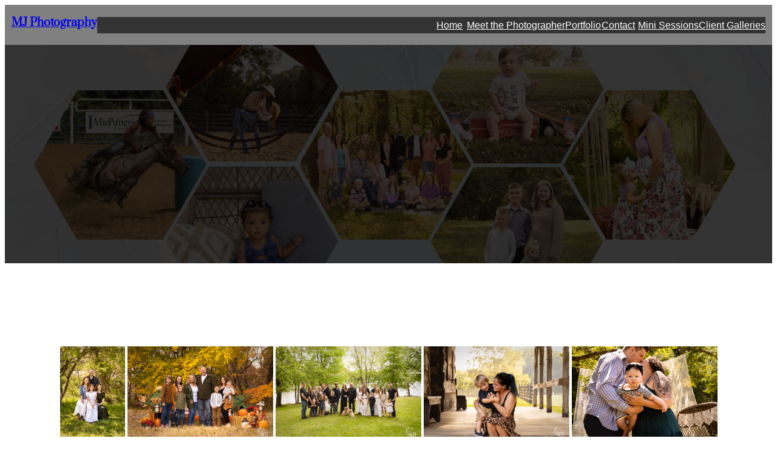

--- FILE ---
content_type: text/html; charset=UTF-8
request_url: http://www.mjartandphotography.com/portfolio/family-sessions/
body_size: 20561
content:
<!DOCTYPE html>
<html lang="en-US">
<head>
	<meta charset="UTF-8" />
	<meta name="viewport" content="width=device-width, initial-scale=1" />
<meta name='robots' content='max-image-preview:large' />
	<style>img:is([sizes="auto" i], [sizes^="auto," i]) { contain-intrinsic-size: 3000px 1500px }</style>
	<title>Family Sessions &#8211; MJ Photography</title>
<link rel='dns-prefetch' href='//cdn.jsdelivr.net' />
<link rel='dns-prefetch' href='//fonts.googleapis.com' />
<link rel="alternate" type="application/rss+xml" title="MJ Photography &raquo; Feed" href="http://www.mjartandphotography.com/feed/" />
<link rel="alternate" type="application/rss+xml" title="MJ Photography &raquo; Comments Feed" href="http://www.mjartandphotography.com/comments/feed/" />
		<!-- This site uses the Google Analytics by MonsterInsights plugin v9.11.1 - Using Analytics tracking - https://www.monsterinsights.com/ -->
		<!-- Note: MonsterInsights is not currently configured on this site. The site owner needs to authenticate with Google Analytics in the MonsterInsights settings panel. -->
					<!-- No tracking code set -->
				<!-- / Google Analytics by MonsterInsights -->
		<script>
window._wpemojiSettings = {"baseUrl":"https:\/\/s.w.org\/images\/core\/emoji\/15.1.0\/72x72\/","ext":".png","svgUrl":"https:\/\/s.w.org\/images\/core\/emoji\/15.1.0\/svg\/","svgExt":".svg","source":{"concatemoji":"http:\/\/www.mjartandphotography.com\/wp-includes\/js\/wp-emoji-release.min.js?ver=6.8.1"}};
/*! This file is auto-generated */
!function(i,n){var o,s,e;function c(e){try{var t={supportTests:e,timestamp:(new Date).valueOf()};sessionStorage.setItem(o,JSON.stringify(t))}catch(e){}}function p(e,t,n){e.clearRect(0,0,e.canvas.width,e.canvas.height),e.fillText(t,0,0);var t=new Uint32Array(e.getImageData(0,0,e.canvas.width,e.canvas.height).data),r=(e.clearRect(0,0,e.canvas.width,e.canvas.height),e.fillText(n,0,0),new Uint32Array(e.getImageData(0,0,e.canvas.width,e.canvas.height).data));return t.every(function(e,t){return e===r[t]})}function u(e,t,n){switch(t){case"flag":return n(e,"\ud83c\udff3\ufe0f\u200d\u26a7\ufe0f","\ud83c\udff3\ufe0f\u200b\u26a7\ufe0f")?!1:!n(e,"\ud83c\uddfa\ud83c\uddf3","\ud83c\uddfa\u200b\ud83c\uddf3")&&!n(e,"\ud83c\udff4\udb40\udc67\udb40\udc62\udb40\udc65\udb40\udc6e\udb40\udc67\udb40\udc7f","\ud83c\udff4\u200b\udb40\udc67\u200b\udb40\udc62\u200b\udb40\udc65\u200b\udb40\udc6e\u200b\udb40\udc67\u200b\udb40\udc7f");case"emoji":return!n(e,"\ud83d\udc26\u200d\ud83d\udd25","\ud83d\udc26\u200b\ud83d\udd25")}return!1}function f(e,t,n){var r="undefined"!=typeof WorkerGlobalScope&&self instanceof WorkerGlobalScope?new OffscreenCanvas(300,150):i.createElement("canvas"),a=r.getContext("2d",{willReadFrequently:!0}),o=(a.textBaseline="top",a.font="600 32px Arial",{});return e.forEach(function(e){o[e]=t(a,e,n)}),o}function t(e){var t=i.createElement("script");t.src=e,t.defer=!0,i.head.appendChild(t)}"undefined"!=typeof Promise&&(o="wpEmojiSettingsSupports",s=["flag","emoji"],n.supports={everything:!0,everythingExceptFlag:!0},e=new Promise(function(e){i.addEventListener("DOMContentLoaded",e,{once:!0})}),new Promise(function(t){var n=function(){try{var e=JSON.parse(sessionStorage.getItem(o));if("object"==typeof e&&"number"==typeof e.timestamp&&(new Date).valueOf()<e.timestamp+604800&&"object"==typeof e.supportTests)return e.supportTests}catch(e){}return null}();if(!n){if("undefined"!=typeof Worker&&"undefined"!=typeof OffscreenCanvas&&"undefined"!=typeof URL&&URL.createObjectURL&&"undefined"!=typeof Blob)try{var e="postMessage("+f.toString()+"("+[JSON.stringify(s),u.toString(),p.toString()].join(",")+"));",r=new Blob([e],{type:"text/javascript"}),a=new Worker(URL.createObjectURL(r),{name:"wpTestEmojiSupports"});return void(a.onmessage=function(e){c(n=e.data),a.terminate(),t(n)})}catch(e){}c(n=f(s,u,p))}t(n)}).then(function(e){for(var t in e)n.supports[t]=e[t],n.supports.everything=n.supports.everything&&n.supports[t],"flag"!==t&&(n.supports.everythingExceptFlag=n.supports.everythingExceptFlag&&n.supports[t]);n.supports.everythingExceptFlag=n.supports.everythingExceptFlag&&!n.supports.flag,n.DOMReady=!1,n.readyCallback=function(){n.DOMReady=!0}}).then(function(){return e}).then(function(){var e;n.supports.everything||(n.readyCallback(),(e=n.source||{}).concatemoji?t(e.concatemoji):e.wpemoji&&e.twemoji&&(t(e.twemoji),t(e.wpemoji)))}))}((window,document),window._wpemojiSettings);
</script>
<style id='wp-block-site-title-inline-css'>
.wp-block-site-title{box-sizing:border-box}.wp-block-site-title :where(a){color:inherit;font-family:inherit;font-size:inherit;font-style:inherit;font-weight:inherit;letter-spacing:inherit;line-height:inherit;text-decoration:inherit}
</style>
<style id='wp-block-group-inline-css'>
.wp-block-group{box-sizing:border-box}:where(.wp-block-group.wp-block-group-is-layout-constrained){position:relative}
</style>
<style id='wp-block-navigation-link-inline-css'>
.wp-block-navigation .wp-block-navigation-item__label{overflow-wrap:break-word}.wp-block-navigation .wp-block-navigation-item__description{display:none}.link-ui-tools{border-top:1px solid #f0f0f0;padding:8px}.link-ui-block-inserter{padding-top:8px}.link-ui-block-inserter__back{margin-left:8px;text-transform:uppercase}
</style>
<link rel='stylesheet' id='wp-block-navigation-css' href='http://www.mjartandphotography.com/wp-includes/blocks/navigation/style.min.css?ver=6.8.1' media='all' />
<link rel='stylesheet' id='wp-block-cover-css' href='http://www.mjartandphotography.com/wp-includes/blocks/cover/style.min.css?ver=6.8.1' media='all' />
<link rel='stylesheet' id='ngg_trigger_buttons-css' href='http://www.mjartandphotography.com/wp-content/plugins/nextgen-gallery/static/GalleryDisplay/trigger_buttons.css?ver=4.0.3' media='all' />
<link rel='stylesheet' id='photocrati-nextgen_pro_lightbox-0-css' href='http://www.mjartandphotography.com/wp-content/plugins/nextgen-gallery-pro/static/Lightbox/style.css?ver=4.0.3' media='all' />
<link rel='stylesheet' id='photocrati-nextgen_pro_lightbox-1-css' href='http://www.mjartandphotography.com/wp-content/plugins/nextgen-gallery-pro/static/Lightbox/theme/galleria.nextgen_pro_lightbox.css?ver=4.0.3' media='all' />
<link rel='stylesheet' id='fontawesome_v4_shim_style-css' href='http://www.mjartandphotography.com/wp-content/plugins/nextgen-gallery/static/FontAwesome/css/v4-shims.min.css?ver=6.8.1' media='all' />
<link rel='stylesheet' id='fontawesome-css' href='http://www.mjartandphotography.com/wp-content/plugins/nextgen-gallery/static/FontAwesome/css/all.min.css?ver=6.8.1' media='all' />
<link rel='stylesheet' id='ngg-pro-add-to-cart-css' href='http://www.mjartandphotography.com/wp-content/plugins/nextgen-gallery-pro/static/Commerce/AddToCartSidebar/style.css?ver=3.99.0' media='all' />
<link rel='stylesheet' id='animations.css-css' href='http://www.mjartandphotography.com/wp-content/plugins/nextgen-gallery-pro/static/Display/Animations/animate.min.css?ver=4.1.1' media='all' />
<link rel='stylesheet' id='nextgen_pagination_style-css' href='http://www.mjartandphotography.com/wp-content/plugins/nextgen-gallery/static/GalleryDisplay/pagination_style.css?ver=4.0.3' media='all' />
<link rel='stylesheet' id='nextgen_pro_thumbnail_grid-css' href='http://www.mjartandphotography.com/wp-content/plugins/nextgen-gallery-pro/static/DisplayTypes/ThumbnailGrid/style.css?ver=4.0.1' media='all' />
<style id='wp-block-post-content-inline-css'>
.wp-block-post-content{display:flow-root}
</style>
<style id='wp-block-paragraph-inline-css'>
.is-small-text{font-size:.875em}.is-regular-text{font-size:1em}.is-large-text{font-size:2.25em}.is-larger-text{font-size:3em}.has-drop-cap:not(:focus):first-letter{float:left;font-size:8.4em;font-style:normal;font-weight:100;line-height:.68;margin:.05em .1em 0 0;text-transform:uppercase}body.rtl .has-drop-cap:not(:focus):first-letter{float:none;margin-left:.1em}p.has-drop-cap.has-background{overflow:hidden}:root :where(p.has-background){padding:1.25em 2.375em}:where(p.has-text-color:not(.has-link-color)) a{color:inherit}p.has-text-align-left[style*="writing-mode:vertical-lr"],p.has-text-align-right[style*="writing-mode:vertical-rl"]{rotate:180deg}
</style>
<style id='wp-block-social-links-inline-css'>
.wp-block-social-links{background:none;box-sizing:border-box;margin-left:0;padding-left:0;padding-right:0;text-indent:0}.wp-block-social-links .wp-social-link a,.wp-block-social-links .wp-social-link a:hover{border-bottom:0;box-shadow:none;text-decoration:none}.wp-block-social-links .wp-social-link svg{height:1em;width:1em}.wp-block-social-links .wp-social-link span:not(.screen-reader-text){font-size:.65em;margin-left:.5em;margin-right:.5em}.wp-block-social-links.has-small-icon-size{font-size:16px}.wp-block-social-links,.wp-block-social-links.has-normal-icon-size{font-size:24px}.wp-block-social-links.has-large-icon-size{font-size:36px}.wp-block-social-links.has-huge-icon-size{font-size:48px}.wp-block-social-links.aligncenter{display:flex;justify-content:center}.wp-block-social-links.alignright{justify-content:flex-end}.wp-block-social-link{border-radius:9999px;display:block;height:auto}@media not (prefers-reduced-motion){.wp-block-social-link{transition:transform .1s ease}}.wp-block-social-link a{align-items:center;display:flex;line-height:0}.wp-block-social-link:hover{transform:scale(1.1)}.wp-block-social-links .wp-block-social-link.wp-social-link{display:inline-block;margin:0;padding:0}.wp-block-social-links .wp-block-social-link.wp-social-link .wp-block-social-link-anchor,.wp-block-social-links .wp-block-social-link.wp-social-link .wp-block-social-link-anchor svg,.wp-block-social-links .wp-block-social-link.wp-social-link .wp-block-social-link-anchor:active,.wp-block-social-links .wp-block-social-link.wp-social-link .wp-block-social-link-anchor:hover,.wp-block-social-links .wp-block-social-link.wp-social-link .wp-block-social-link-anchor:visited{color:currentColor;fill:currentColor}:where(.wp-block-social-links:not(.is-style-logos-only)) .wp-social-link{background-color:#f0f0f0;color:#444}:where(.wp-block-social-links:not(.is-style-logos-only)) .wp-social-link-amazon{background-color:#f90;color:#fff}:where(.wp-block-social-links:not(.is-style-logos-only)) .wp-social-link-bandcamp{background-color:#1ea0c3;color:#fff}:where(.wp-block-social-links:not(.is-style-logos-only)) .wp-social-link-behance{background-color:#0757fe;color:#fff}:where(.wp-block-social-links:not(.is-style-logos-only)) .wp-social-link-bluesky{background-color:#0a7aff;color:#fff}:where(.wp-block-social-links:not(.is-style-logos-only)) .wp-social-link-codepen{background-color:#1e1f26;color:#fff}:where(.wp-block-social-links:not(.is-style-logos-only)) .wp-social-link-deviantart{background-color:#02e49b;color:#fff}:where(.wp-block-social-links:not(.is-style-logos-only)) .wp-social-link-discord{background-color:#5865f2;color:#fff}:where(.wp-block-social-links:not(.is-style-logos-only)) .wp-social-link-dribbble{background-color:#e94c89;color:#fff}:where(.wp-block-social-links:not(.is-style-logos-only)) .wp-social-link-dropbox{background-color:#4280ff;color:#fff}:where(.wp-block-social-links:not(.is-style-logos-only)) .wp-social-link-etsy{background-color:#f45800;color:#fff}:where(.wp-block-social-links:not(.is-style-logos-only)) .wp-social-link-facebook{background-color:#0866ff;color:#fff}:where(.wp-block-social-links:not(.is-style-logos-only)) .wp-social-link-fivehundredpx{background-color:#000;color:#fff}:where(.wp-block-social-links:not(.is-style-logos-only)) .wp-social-link-flickr{background-color:#0461dd;color:#fff}:where(.wp-block-social-links:not(.is-style-logos-only)) .wp-social-link-foursquare{background-color:#e65678;color:#fff}:where(.wp-block-social-links:not(.is-style-logos-only)) .wp-social-link-github{background-color:#24292d;color:#fff}:where(.wp-block-social-links:not(.is-style-logos-only)) .wp-social-link-goodreads{background-color:#eceadd;color:#382110}:where(.wp-block-social-links:not(.is-style-logos-only)) .wp-social-link-google{background-color:#ea4434;color:#fff}:where(.wp-block-social-links:not(.is-style-logos-only)) .wp-social-link-gravatar{background-color:#1d4fc4;color:#fff}:where(.wp-block-social-links:not(.is-style-logos-only)) .wp-social-link-instagram{background-color:#f00075;color:#fff}:where(.wp-block-social-links:not(.is-style-logos-only)) .wp-social-link-lastfm{background-color:#e21b24;color:#fff}:where(.wp-block-social-links:not(.is-style-logos-only)) .wp-social-link-linkedin{background-color:#0d66c2;color:#fff}:where(.wp-block-social-links:not(.is-style-logos-only)) .wp-social-link-mastodon{background-color:#3288d4;color:#fff}:where(.wp-block-social-links:not(.is-style-logos-only)) .wp-social-link-medium{background-color:#000;color:#fff}:where(.wp-block-social-links:not(.is-style-logos-only)) .wp-social-link-meetup{background-color:#f6405f;color:#fff}:where(.wp-block-social-links:not(.is-style-logos-only)) .wp-social-link-patreon{background-color:#000;color:#fff}:where(.wp-block-social-links:not(.is-style-logos-only)) .wp-social-link-pinterest{background-color:#e60122;color:#fff}:where(.wp-block-social-links:not(.is-style-logos-only)) .wp-social-link-pocket{background-color:#ef4155;color:#fff}:where(.wp-block-social-links:not(.is-style-logos-only)) .wp-social-link-reddit{background-color:#ff4500;color:#fff}:where(.wp-block-social-links:not(.is-style-logos-only)) .wp-social-link-skype{background-color:#0478d7;color:#fff}:where(.wp-block-social-links:not(.is-style-logos-only)) .wp-social-link-snapchat{background-color:#fefc00;color:#fff;stroke:#000}:where(.wp-block-social-links:not(.is-style-logos-only)) .wp-social-link-soundcloud{background-color:#ff5600;color:#fff}:where(.wp-block-social-links:not(.is-style-logos-only)) .wp-social-link-spotify{background-color:#1bd760;color:#fff}:where(.wp-block-social-links:not(.is-style-logos-only)) .wp-social-link-telegram{background-color:#2aabee;color:#fff}:where(.wp-block-social-links:not(.is-style-logos-only)) .wp-social-link-threads{background-color:#000;color:#fff}:where(.wp-block-social-links:not(.is-style-logos-only)) .wp-social-link-tiktok{background-color:#000;color:#fff}:where(.wp-block-social-links:not(.is-style-logos-only)) .wp-social-link-tumblr{background-color:#011835;color:#fff}:where(.wp-block-social-links:not(.is-style-logos-only)) .wp-social-link-twitch{background-color:#6440a4;color:#fff}:where(.wp-block-social-links:not(.is-style-logos-only)) .wp-social-link-twitter{background-color:#1da1f2;color:#fff}:where(.wp-block-social-links:not(.is-style-logos-only)) .wp-social-link-vimeo{background-color:#1eb7ea;color:#fff}:where(.wp-block-social-links:not(.is-style-logos-only)) .wp-social-link-vk{background-color:#4680c2;color:#fff}:where(.wp-block-social-links:not(.is-style-logos-only)) .wp-social-link-wordpress{background-color:#3499cd;color:#fff}:where(.wp-block-social-links:not(.is-style-logos-only)) .wp-social-link-whatsapp{background-color:#25d366;color:#fff}:where(.wp-block-social-links:not(.is-style-logos-only)) .wp-social-link-x{background-color:#000;color:#fff}:where(.wp-block-social-links:not(.is-style-logos-only)) .wp-social-link-yelp{background-color:#d32422;color:#fff}:where(.wp-block-social-links:not(.is-style-logos-only)) .wp-social-link-youtube{background-color:red;color:#fff}:where(.wp-block-social-links.is-style-logos-only) .wp-social-link{background:none}:where(.wp-block-social-links.is-style-logos-only) .wp-social-link svg{height:1.25em;width:1.25em}:where(.wp-block-social-links.is-style-logos-only) .wp-social-link-amazon{color:#f90}:where(.wp-block-social-links.is-style-logos-only) .wp-social-link-bandcamp{color:#1ea0c3}:where(.wp-block-social-links.is-style-logos-only) .wp-social-link-behance{color:#0757fe}:where(.wp-block-social-links.is-style-logos-only) .wp-social-link-bluesky{color:#0a7aff}:where(.wp-block-social-links.is-style-logos-only) .wp-social-link-codepen{color:#1e1f26}:where(.wp-block-social-links.is-style-logos-only) .wp-social-link-deviantart{color:#02e49b}:where(.wp-block-social-links.is-style-logos-only) .wp-social-link-discord{color:#5865f2}:where(.wp-block-social-links.is-style-logos-only) .wp-social-link-dribbble{color:#e94c89}:where(.wp-block-social-links.is-style-logos-only) .wp-social-link-dropbox{color:#4280ff}:where(.wp-block-social-links.is-style-logos-only) .wp-social-link-etsy{color:#f45800}:where(.wp-block-social-links.is-style-logos-only) .wp-social-link-facebook{color:#0866ff}:where(.wp-block-social-links.is-style-logos-only) .wp-social-link-fivehundredpx{color:#000}:where(.wp-block-social-links.is-style-logos-only) .wp-social-link-flickr{color:#0461dd}:where(.wp-block-social-links.is-style-logos-only) .wp-social-link-foursquare{color:#e65678}:where(.wp-block-social-links.is-style-logos-only) .wp-social-link-github{color:#24292d}:where(.wp-block-social-links.is-style-logos-only) .wp-social-link-goodreads{color:#382110}:where(.wp-block-social-links.is-style-logos-only) .wp-social-link-google{color:#ea4434}:where(.wp-block-social-links.is-style-logos-only) .wp-social-link-gravatar{color:#1d4fc4}:where(.wp-block-social-links.is-style-logos-only) .wp-social-link-instagram{color:#f00075}:where(.wp-block-social-links.is-style-logos-only) .wp-social-link-lastfm{color:#e21b24}:where(.wp-block-social-links.is-style-logos-only) .wp-social-link-linkedin{color:#0d66c2}:where(.wp-block-social-links.is-style-logos-only) .wp-social-link-mastodon{color:#3288d4}:where(.wp-block-social-links.is-style-logos-only) .wp-social-link-medium{color:#000}:where(.wp-block-social-links.is-style-logos-only) .wp-social-link-meetup{color:#f6405f}:where(.wp-block-social-links.is-style-logos-only) .wp-social-link-patreon{color:#000}:where(.wp-block-social-links.is-style-logos-only) .wp-social-link-pinterest{color:#e60122}:where(.wp-block-social-links.is-style-logos-only) .wp-social-link-pocket{color:#ef4155}:where(.wp-block-social-links.is-style-logos-only) .wp-social-link-reddit{color:#ff4500}:where(.wp-block-social-links.is-style-logos-only) .wp-social-link-skype{color:#0478d7}:where(.wp-block-social-links.is-style-logos-only) .wp-social-link-snapchat{color:#fff;stroke:#000}:where(.wp-block-social-links.is-style-logos-only) .wp-social-link-soundcloud{color:#ff5600}:where(.wp-block-social-links.is-style-logos-only) .wp-social-link-spotify{color:#1bd760}:where(.wp-block-social-links.is-style-logos-only) .wp-social-link-telegram{color:#2aabee}:where(.wp-block-social-links.is-style-logos-only) .wp-social-link-threads{color:#000}:where(.wp-block-social-links.is-style-logos-only) .wp-social-link-tiktok{color:#000}:where(.wp-block-social-links.is-style-logos-only) .wp-social-link-tumblr{color:#011835}:where(.wp-block-social-links.is-style-logos-only) .wp-social-link-twitch{color:#6440a4}:where(.wp-block-social-links.is-style-logos-only) .wp-social-link-twitter{color:#1da1f2}:where(.wp-block-social-links.is-style-logos-only) .wp-social-link-vimeo{color:#1eb7ea}:where(.wp-block-social-links.is-style-logos-only) .wp-social-link-vk{color:#4680c2}:where(.wp-block-social-links.is-style-logos-only) .wp-social-link-whatsapp{color:#25d366}:where(.wp-block-social-links.is-style-logos-only) .wp-social-link-wordpress{color:#3499cd}:where(.wp-block-social-links.is-style-logos-only) .wp-social-link-x{color:#000}:where(.wp-block-social-links.is-style-logos-only) .wp-social-link-yelp{color:#d32422}:where(.wp-block-social-links.is-style-logos-only) .wp-social-link-youtube{color:red}.wp-block-social-links.is-style-pill-shape .wp-social-link{width:auto}:root :where(.wp-block-social-links .wp-social-link a){padding:.25em}:root :where(.wp-block-social-links.is-style-logos-only .wp-social-link a){padding:0}:root :where(.wp-block-social-links.is-style-pill-shape .wp-social-link a){padding-left:.6666666667em;padding-right:.6666666667em}.wp-block-social-links:not(.has-icon-color):not(.has-icon-background-color) .wp-social-link-snapchat .wp-block-social-link-label{color:#000}
</style>
<style id='wp-block-heading-inline-css'>
h1.has-background,h2.has-background,h3.has-background,h4.has-background,h5.has-background,h6.has-background{padding:1.25em 2.375em}h1.has-text-align-left[style*=writing-mode]:where([style*=vertical-lr]),h1.has-text-align-right[style*=writing-mode]:where([style*=vertical-rl]),h2.has-text-align-left[style*=writing-mode]:where([style*=vertical-lr]),h2.has-text-align-right[style*=writing-mode]:where([style*=vertical-rl]),h3.has-text-align-left[style*=writing-mode]:where([style*=vertical-lr]),h3.has-text-align-right[style*=writing-mode]:where([style*=vertical-rl]),h4.has-text-align-left[style*=writing-mode]:where([style*=vertical-lr]),h4.has-text-align-right[style*=writing-mode]:where([style*=vertical-rl]),h5.has-text-align-left[style*=writing-mode]:where([style*=vertical-lr]),h5.has-text-align-right[style*=writing-mode]:where([style*=vertical-rl]),h6.has-text-align-left[style*=writing-mode]:where([style*=vertical-lr]),h6.has-text-align-right[style*=writing-mode]:where([style*=vertical-rl]){rotate:180deg}
</style>
<style id='wp-block-list-inline-css'>
ol,ul{box-sizing:border-box}:root :where(.wp-block-list.has-background){padding:1.25em 2.375em}
</style>
<style id='wp-block-columns-inline-css'>
.wp-block-columns{align-items:normal!important;box-sizing:border-box;display:flex;flex-wrap:wrap!important}@media (min-width:782px){.wp-block-columns{flex-wrap:nowrap!important}}.wp-block-columns.are-vertically-aligned-top{align-items:flex-start}.wp-block-columns.are-vertically-aligned-center{align-items:center}.wp-block-columns.are-vertically-aligned-bottom{align-items:flex-end}@media (max-width:781px){.wp-block-columns:not(.is-not-stacked-on-mobile)>.wp-block-column{flex-basis:100%!important}}@media (min-width:782px){.wp-block-columns:not(.is-not-stacked-on-mobile)>.wp-block-column{flex-basis:0;flex-grow:1}.wp-block-columns:not(.is-not-stacked-on-mobile)>.wp-block-column[style*=flex-basis]{flex-grow:0}}.wp-block-columns.is-not-stacked-on-mobile{flex-wrap:nowrap!important}.wp-block-columns.is-not-stacked-on-mobile>.wp-block-column{flex-basis:0;flex-grow:1}.wp-block-columns.is-not-stacked-on-mobile>.wp-block-column[style*=flex-basis]{flex-grow:0}:where(.wp-block-columns){margin-bottom:1.75em}:where(.wp-block-columns.has-background){padding:1.25em 2.375em}.wp-block-column{flex-grow:1;min-width:0;overflow-wrap:break-word;word-break:break-word}.wp-block-column.is-vertically-aligned-top{align-self:flex-start}.wp-block-column.is-vertically-aligned-center{align-self:center}.wp-block-column.is-vertically-aligned-bottom{align-self:flex-end}.wp-block-column.is-vertically-aligned-stretch{align-self:stretch}.wp-block-column.is-vertically-aligned-bottom,.wp-block-column.is-vertically-aligned-center,.wp-block-column.is-vertically-aligned-top{width:100%}
</style>
<style id='wp-block-separator-inline-css'>
@charset "UTF-8";.wp-block-separator{border:none;border-top:2px solid}:root :where(.wp-block-separator.is-style-dots){height:auto;line-height:1;text-align:center}:root :where(.wp-block-separator.is-style-dots):before{color:currentColor;content:"···";font-family:serif;font-size:1.5em;letter-spacing:2em;padding-left:2em}.wp-block-separator.is-style-dots{background:none!important;border:none!important}
</style>
<style id='wp-emoji-styles-inline-css'>

	img.wp-smiley, img.emoji {
		display: inline !important;
		border: none !important;
		box-shadow: none !important;
		height: 1em !important;
		width: 1em !important;
		margin: 0 0.07em !important;
		vertical-align: -0.1em !important;
		background: none !important;
		padding: 0 !important;
	}
</style>
<style id='wp-block-library-inline-css'>
:root{--wp-admin-theme-color:#007cba;--wp-admin-theme-color--rgb:0,124,186;--wp-admin-theme-color-darker-10:#006ba1;--wp-admin-theme-color-darker-10--rgb:0,107,161;--wp-admin-theme-color-darker-20:#005a87;--wp-admin-theme-color-darker-20--rgb:0,90,135;--wp-admin-border-width-focus:2px;--wp-block-synced-color:#7a00df;--wp-block-synced-color--rgb:122,0,223;--wp-bound-block-color:var(--wp-block-synced-color)}@media (min-resolution:192dpi){:root{--wp-admin-border-width-focus:1.5px}}.wp-element-button{cursor:pointer}:root{--wp--preset--font-size--normal:16px;--wp--preset--font-size--huge:42px}:root .has-very-light-gray-background-color{background-color:#eee}:root .has-very-dark-gray-background-color{background-color:#313131}:root .has-very-light-gray-color{color:#eee}:root .has-very-dark-gray-color{color:#313131}:root .has-vivid-green-cyan-to-vivid-cyan-blue-gradient-background{background:linear-gradient(135deg,#00d084,#0693e3)}:root .has-purple-crush-gradient-background{background:linear-gradient(135deg,#34e2e4,#4721fb 50%,#ab1dfe)}:root .has-hazy-dawn-gradient-background{background:linear-gradient(135deg,#faaca8,#dad0ec)}:root .has-subdued-olive-gradient-background{background:linear-gradient(135deg,#fafae1,#67a671)}:root .has-atomic-cream-gradient-background{background:linear-gradient(135deg,#fdd79a,#004a59)}:root .has-nightshade-gradient-background{background:linear-gradient(135deg,#330968,#31cdcf)}:root .has-midnight-gradient-background{background:linear-gradient(135deg,#020381,#2874fc)}.has-regular-font-size{font-size:1em}.has-larger-font-size{font-size:2.625em}.has-normal-font-size{font-size:var(--wp--preset--font-size--normal)}.has-huge-font-size{font-size:var(--wp--preset--font-size--huge)}.has-text-align-center{text-align:center}.has-text-align-left{text-align:left}.has-text-align-right{text-align:right}#end-resizable-editor-section{display:none}.aligncenter{clear:both}.items-justified-left{justify-content:flex-start}.items-justified-center{justify-content:center}.items-justified-right{justify-content:flex-end}.items-justified-space-between{justify-content:space-between}.screen-reader-text{border:0;clip-path:inset(50%);height:1px;margin:-1px;overflow:hidden;padding:0;position:absolute;width:1px;word-wrap:normal!important}.screen-reader-text:focus{background-color:#ddd;clip-path:none;color:#444;display:block;font-size:1em;height:auto;left:5px;line-height:normal;padding:15px 23px 14px;text-decoration:none;top:5px;width:auto;z-index:100000}html :where(.has-border-color){border-style:solid}html :where([style*=border-top-color]){border-top-style:solid}html :where([style*=border-right-color]){border-right-style:solid}html :where([style*=border-bottom-color]){border-bottom-style:solid}html :where([style*=border-left-color]){border-left-style:solid}html :where([style*=border-width]){border-style:solid}html :where([style*=border-top-width]){border-top-style:solid}html :where([style*=border-right-width]){border-right-style:solid}html :where([style*=border-bottom-width]){border-bottom-style:solid}html :where([style*=border-left-width]){border-left-style:solid}html :where(img[class*=wp-image-]){height:auto;max-width:100%}:where(figure){margin:0 0 1em}html :where(.is-position-sticky){--wp-admin--admin-bar--position-offset:var(--wp-admin--admin-bar--height,0px)}@media screen and (max-width:600px){html :where(.is-position-sticky){--wp-admin--admin-bar--position-offset:0px}}
.wp-block-template-part{margin-block-start:0;margin-block-end:0;}
</style>
<link rel='stylesheet' id='photology-style-css' href='http://www.mjartandphotography.com/wp-content/themes/photology/style.css?ver=1.2.1' media='all' />
<link rel='stylesheet' id='presset-css' href='http://www.mjartandphotography.com/wp-content/themes/photology//assets/css/presset.css?ver=1.2.1' media='all' />
<link rel='stylesheet' id='custom-styling-css' href='http://www.mjartandphotography.com/wp-content/themes/photology//assets/css/custom-styling.css?ver=1.2.1' media='all' />
<style id='global-styles-inline-css'>
:root{--wp--preset--aspect-ratio--square: 1;--wp--preset--aspect-ratio--4-3: 4/3;--wp--preset--aspect-ratio--3-4: 3/4;--wp--preset--aspect-ratio--3-2: 3/2;--wp--preset--aspect-ratio--2-3: 2/3;--wp--preset--aspect-ratio--16-9: 16/9;--wp--preset--aspect-ratio--9-16: 9/16;--wp--preset--color--black: #000000;--wp--preset--color--cyan-bluish-gray: #abb8c3;--wp--preset--color--white: #ffffff;--wp--preset--color--pale-pink: #f78da7;--wp--preset--color--vivid-red: #cf2e2e;--wp--preset--color--luminous-vivid-orange: #ff6900;--wp--preset--color--luminous-vivid-amber: #fcb900;--wp--preset--color--light-green-cyan: #7bdcb5;--wp--preset--color--vivid-green-cyan: #00d084;--wp--preset--color--pale-cyan-blue: #8ed1fc;--wp--preset--color--vivid-cyan-blue: #0693e3;--wp--preset--color--vivid-purple: #9b51e0;--wp--preset--color--theme-0: #343333;--wp--preset--color--theme-1: #ffffff;--wp--preset--color--theme-2: #916c3d;--wp--preset--color--theme-3: #d1c8bb;--wp--preset--color--theme-4: #8b8b8b;--wp--preset--color--theme-5: #c2babb;--wp--preset--color--theme-6: #949494;--wp--preset--color--theme-7: #f8f8f8;--wp--preset--color--theme-8: #000000b3;--wp--preset--color--theme-9: #262626;--wp--preset--color--theme-10: #030303;--wp--preset--color--theme-11: #e9e9e9;--wp--preset--color--theme-12: #f1f1f1;--wp--preset--gradient--vivid-cyan-blue-to-vivid-purple: linear-gradient(135deg,rgba(6,147,227,1) 0%,rgb(155,81,224) 100%);--wp--preset--gradient--light-green-cyan-to-vivid-green-cyan: linear-gradient(135deg,rgb(122,220,180) 0%,rgb(0,208,130) 100%);--wp--preset--gradient--luminous-vivid-amber-to-luminous-vivid-orange: linear-gradient(135deg,rgba(252,185,0,1) 0%,rgba(255,105,0,1) 100%);--wp--preset--gradient--luminous-vivid-orange-to-vivid-red: linear-gradient(135deg,rgba(255,105,0,1) 0%,rgb(207,46,46) 100%);--wp--preset--gradient--very-light-gray-to-cyan-bluish-gray: linear-gradient(135deg,rgb(238,238,238) 0%,rgb(169,184,195) 100%);--wp--preset--gradient--cool-to-warm-spectrum: linear-gradient(135deg,rgb(74,234,220) 0%,rgb(151,120,209) 20%,rgb(207,42,186) 40%,rgb(238,44,130) 60%,rgb(251,105,98) 80%,rgb(254,248,76) 100%);--wp--preset--gradient--blush-light-purple: linear-gradient(135deg,rgb(255,206,236) 0%,rgb(152,150,240) 100%);--wp--preset--gradient--blush-bordeaux: linear-gradient(135deg,rgb(254,205,165) 0%,rgb(254,45,45) 50%,rgb(107,0,62) 100%);--wp--preset--gradient--luminous-dusk: linear-gradient(135deg,rgb(255,203,112) 0%,rgb(199,81,192) 50%,rgb(65,88,208) 100%);--wp--preset--gradient--pale-ocean: linear-gradient(135deg,rgb(255,245,203) 0%,rgb(182,227,212) 50%,rgb(51,167,181) 100%);--wp--preset--gradient--electric-grass: linear-gradient(135deg,rgb(202,248,128) 0%,rgb(113,206,126) 100%);--wp--preset--gradient--midnight: linear-gradient(135deg,rgb(2,3,129) 0%,rgb(40,116,252) 100%);--wp--preset--font-size--small: clamp(0.875rem, 0.875rem + ((1vw - 0.2rem) * 0.227), 1rem);--wp--preset--font-size--medium: clamp(1rem, 1rem + ((1vw - 0.2rem) * 0.227), 1.125rem);--wp--preset--font-size--large: clamp(1.75rem, 1.75rem + ((1vw - 0.2rem) * 0.227), 1.875rem);--wp--preset--font-size--x-large: 2.25rem;--wp--preset--font-size--xx-large: clamp(4rem, 4rem + ((1vw - 0.2rem) * 10.909), 10rem);--wp--preset--font-size--heading-1: clamp(32px, 4.445vw, 64px);--wp--preset--font-size--heading-2: clamp(24px, 2.639vw, 38px);--wp--preset--font-size--heading-3: clamp(22px, 1.667vw, 24px);--wp--preset--font-size--heading-4: clamp(21px, 1.458vw, 21px);--wp--preset--font-size--heading-5: clamp(16px, 1.25vw, 18px);--wp--preset--font-size--heading-6: clamp(16px, 1.112vw, 16px);--wp--preset--font-family--prata: Prata;--wp--preset--font-family--heebo: Heebo;--wp--preset--spacing--20: 0.44rem;--wp--preset--spacing--30: 0.67rem;--wp--preset--spacing--40: 1rem;--wp--preset--spacing--50: 1.5rem;--wp--preset--spacing--60: 2.25rem;--wp--preset--spacing--70: 3.38rem;--wp--preset--spacing--80: 5.06rem;--wp--preset--shadow--natural: 6px 6px 9px rgba(0, 0, 0, 0.2);--wp--preset--shadow--deep: 12px 12px 50px rgba(0, 0, 0, 0.4);--wp--preset--shadow--sharp: 6px 6px 0px rgba(0, 0, 0, 0.2);--wp--preset--shadow--outlined: 6px 6px 0px -3px rgba(255, 255, 255, 1), 6px 6px rgba(0, 0, 0, 1);--wp--preset--shadow--crisp: 6px 6px 0px rgba(0, 0, 0, 1);--wp--custom--headings--typography--font-family: var(--wp--preset--font-family--primary);}:root { --wp--style--global--content-size: 1140px;--wp--style--global--wide-size: 1200px; }:where(body) { margin: 0; }.wp-site-blocks > .alignleft { float: left; margin-right: 2em; }.wp-site-blocks > .alignright { float: right; margin-left: 2em; }.wp-site-blocks > .aligncenter { justify-content: center; margin-left: auto; margin-right: auto; }:where(.wp-site-blocks) > * { margin-block-start: 0; margin-block-end: 0; }:where(.wp-site-blocks) > :first-child { margin-block-start: 0; }:where(.wp-site-blocks) > :last-child { margin-block-end: 0; }:root { --wp--style--block-gap: 0; }:root :where(.is-layout-flow) > :first-child{margin-block-start: 0;}:root :where(.is-layout-flow) > :last-child{margin-block-end: 0;}:root :where(.is-layout-flow) > *{margin-block-start: 0;margin-block-end: 0;}:root :where(.is-layout-constrained) > :first-child{margin-block-start: 0;}:root :where(.is-layout-constrained) > :last-child{margin-block-end: 0;}:root :where(.is-layout-constrained) > *{margin-block-start: 0;margin-block-end: 0;}:root :where(.is-layout-flex){gap: 0;}:root :where(.is-layout-grid){gap: 0;}.is-layout-flow > .alignleft{float: left;margin-inline-start: 0;margin-inline-end: 2em;}.is-layout-flow > .alignright{float: right;margin-inline-start: 2em;margin-inline-end: 0;}.is-layout-flow > .aligncenter{margin-left: auto !important;margin-right: auto !important;}.is-layout-constrained > .alignleft{float: left;margin-inline-start: 0;margin-inline-end: 2em;}.is-layout-constrained > .alignright{float: right;margin-inline-start: 2em;margin-inline-end: 0;}.is-layout-constrained > .aligncenter{margin-left: auto !important;margin-right: auto !important;}.is-layout-constrained > :where(:not(.alignleft):not(.alignright):not(.alignfull)){max-width: var(--wp--style--global--content-size);margin-left: auto !important;margin-right: auto !important;}.is-layout-constrained > .alignwide{max-width: var(--wp--style--global--wide-size);}body .is-layout-flex{display: flex;}.is-layout-flex{flex-wrap: wrap;align-items: center;}.is-layout-flex > :is(*, div){margin: 0;}body .is-layout-grid{display: grid;}.is-layout-grid > :is(*, div){margin: 0;}body{color: var(--wp--preset--color--theme-4);font-family: var(--wp--preset--font-family--heebo);padding-top: 0px;padding-right: 0px;padding-bottom: 0px;padding-left: 0px;}a:where(:not(.wp-element-button)){color: var(--wp--preset--color--theme-2);text-decoration: underline;}h1, h2, h3, h4, h5, h6{font-family: var(--wp--preset--font-family--prata);}:root :where(.wp-element-button, .wp-block-button__link){background-color: #32373c;border-width: 0;color: #fff;font-family: inherit;font-size: inherit;line-height: inherit;padding: calc(0.667em + 2px) calc(1.333em + 2px);text-decoration: none;}.has-black-color{color: var(--wp--preset--color--black) !important;}.has-cyan-bluish-gray-color{color: var(--wp--preset--color--cyan-bluish-gray) !important;}.has-white-color{color: var(--wp--preset--color--white) !important;}.has-pale-pink-color{color: var(--wp--preset--color--pale-pink) !important;}.has-vivid-red-color{color: var(--wp--preset--color--vivid-red) !important;}.has-luminous-vivid-orange-color{color: var(--wp--preset--color--luminous-vivid-orange) !important;}.has-luminous-vivid-amber-color{color: var(--wp--preset--color--luminous-vivid-amber) !important;}.has-light-green-cyan-color{color: var(--wp--preset--color--light-green-cyan) !important;}.has-vivid-green-cyan-color{color: var(--wp--preset--color--vivid-green-cyan) !important;}.has-pale-cyan-blue-color{color: var(--wp--preset--color--pale-cyan-blue) !important;}.has-vivid-cyan-blue-color{color: var(--wp--preset--color--vivid-cyan-blue) !important;}.has-vivid-purple-color{color: var(--wp--preset--color--vivid-purple) !important;}.has-theme-0-color{color: var(--wp--preset--color--theme-0) !important;}.has-theme-1-color{color: var(--wp--preset--color--theme-1) !important;}.has-theme-2-color{color: var(--wp--preset--color--theme-2) !important;}.has-theme-3-color{color: var(--wp--preset--color--theme-3) !important;}.has-theme-4-color{color: var(--wp--preset--color--theme-4) !important;}.has-theme-5-color{color: var(--wp--preset--color--theme-5) !important;}.has-theme-6-color{color: var(--wp--preset--color--theme-6) !important;}.has-theme-7-color{color: var(--wp--preset--color--theme-7) !important;}.has-theme-8-color{color: var(--wp--preset--color--theme-8) !important;}.has-theme-9-color{color: var(--wp--preset--color--theme-9) !important;}.has-theme-10-color{color: var(--wp--preset--color--theme-10) !important;}.has-theme-11-color{color: var(--wp--preset--color--theme-11) !important;}.has-theme-12-color{color: var(--wp--preset--color--theme-12) !important;}.has-black-background-color{background-color: var(--wp--preset--color--black) !important;}.has-cyan-bluish-gray-background-color{background-color: var(--wp--preset--color--cyan-bluish-gray) !important;}.has-white-background-color{background-color: var(--wp--preset--color--white) !important;}.has-pale-pink-background-color{background-color: var(--wp--preset--color--pale-pink) !important;}.has-vivid-red-background-color{background-color: var(--wp--preset--color--vivid-red) !important;}.has-luminous-vivid-orange-background-color{background-color: var(--wp--preset--color--luminous-vivid-orange) !important;}.has-luminous-vivid-amber-background-color{background-color: var(--wp--preset--color--luminous-vivid-amber) !important;}.has-light-green-cyan-background-color{background-color: var(--wp--preset--color--light-green-cyan) !important;}.has-vivid-green-cyan-background-color{background-color: var(--wp--preset--color--vivid-green-cyan) !important;}.has-pale-cyan-blue-background-color{background-color: var(--wp--preset--color--pale-cyan-blue) !important;}.has-vivid-cyan-blue-background-color{background-color: var(--wp--preset--color--vivid-cyan-blue) !important;}.has-vivid-purple-background-color{background-color: var(--wp--preset--color--vivid-purple) !important;}.has-theme-0-background-color{background-color: var(--wp--preset--color--theme-0) !important;}.has-theme-1-background-color{background-color: var(--wp--preset--color--theme-1) !important;}.has-theme-2-background-color{background-color: var(--wp--preset--color--theme-2) !important;}.has-theme-3-background-color{background-color: var(--wp--preset--color--theme-3) !important;}.has-theme-4-background-color{background-color: var(--wp--preset--color--theme-4) !important;}.has-theme-5-background-color{background-color: var(--wp--preset--color--theme-5) !important;}.has-theme-6-background-color{background-color: var(--wp--preset--color--theme-6) !important;}.has-theme-7-background-color{background-color: var(--wp--preset--color--theme-7) !important;}.has-theme-8-background-color{background-color: var(--wp--preset--color--theme-8) !important;}.has-theme-9-background-color{background-color: var(--wp--preset--color--theme-9) !important;}.has-theme-10-background-color{background-color: var(--wp--preset--color--theme-10) !important;}.has-theme-11-background-color{background-color: var(--wp--preset--color--theme-11) !important;}.has-theme-12-background-color{background-color: var(--wp--preset--color--theme-12) !important;}.has-black-border-color{border-color: var(--wp--preset--color--black) !important;}.has-cyan-bluish-gray-border-color{border-color: var(--wp--preset--color--cyan-bluish-gray) !important;}.has-white-border-color{border-color: var(--wp--preset--color--white) !important;}.has-pale-pink-border-color{border-color: var(--wp--preset--color--pale-pink) !important;}.has-vivid-red-border-color{border-color: var(--wp--preset--color--vivid-red) !important;}.has-luminous-vivid-orange-border-color{border-color: var(--wp--preset--color--luminous-vivid-orange) !important;}.has-luminous-vivid-amber-border-color{border-color: var(--wp--preset--color--luminous-vivid-amber) !important;}.has-light-green-cyan-border-color{border-color: var(--wp--preset--color--light-green-cyan) !important;}.has-vivid-green-cyan-border-color{border-color: var(--wp--preset--color--vivid-green-cyan) !important;}.has-pale-cyan-blue-border-color{border-color: var(--wp--preset--color--pale-cyan-blue) !important;}.has-vivid-cyan-blue-border-color{border-color: var(--wp--preset--color--vivid-cyan-blue) !important;}.has-vivid-purple-border-color{border-color: var(--wp--preset--color--vivid-purple) !important;}.has-theme-0-border-color{border-color: var(--wp--preset--color--theme-0) !important;}.has-theme-1-border-color{border-color: var(--wp--preset--color--theme-1) !important;}.has-theme-2-border-color{border-color: var(--wp--preset--color--theme-2) !important;}.has-theme-3-border-color{border-color: var(--wp--preset--color--theme-3) !important;}.has-theme-4-border-color{border-color: var(--wp--preset--color--theme-4) !important;}.has-theme-5-border-color{border-color: var(--wp--preset--color--theme-5) !important;}.has-theme-6-border-color{border-color: var(--wp--preset--color--theme-6) !important;}.has-theme-7-border-color{border-color: var(--wp--preset--color--theme-7) !important;}.has-theme-8-border-color{border-color: var(--wp--preset--color--theme-8) !important;}.has-theme-9-border-color{border-color: var(--wp--preset--color--theme-9) !important;}.has-theme-10-border-color{border-color: var(--wp--preset--color--theme-10) !important;}.has-theme-11-border-color{border-color: var(--wp--preset--color--theme-11) !important;}.has-theme-12-border-color{border-color: var(--wp--preset--color--theme-12) !important;}.has-vivid-cyan-blue-to-vivid-purple-gradient-background{background: var(--wp--preset--gradient--vivid-cyan-blue-to-vivid-purple) !important;}.has-light-green-cyan-to-vivid-green-cyan-gradient-background{background: var(--wp--preset--gradient--light-green-cyan-to-vivid-green-cyan) !important;}.has-luminous-vivid-amber-to-luminous-vivid-orange-gradient-background{background: var(--wp--preset--gradient--luminous-vivid-amber-to-luminous-vivid-orange) !important;}.has-luminous-vivid-orange-to-vivid-red-gradient-background{background: var(--wp--preset--gradient--luminous-vivid-orange-to-vivid-red) !important;}.has-very-light-gray-to-cyan-bluish-gray-gradient-background{background: var(--wp--preset--gradient--very-light-gray-to-cyan-bluish-gray) !important;}.has-cool-to-warm-spectrum-gradient-background{background: var(--wp--preset--gradient--cool-to-warm-spectrum) !important;}.has-blush-light-purple-gradient-background{background: var(--wp--preset--gradient--blush-light-purple) !important;}.has-blush-bordeaux-gradient-background{background: var(--wp--preset--gradient--blush-bordeaux) !important;}.has-luminous-dusk-gradient-background{background: var(--wp--preset--gradient--luminous-dusk) !important;}.has-pale-ocean-gradient-background{background: var(--wp--preset--gradient--pale-ocean) !important;}.has-electric-grass-gradient-background{background: var(--wp--preset--gradient--electric-grass) !important;}.has-midnight-gradient-background{background: var(--wp--preset--gradient--midnight) !important;}.has-small-font-size{font-size: var(--wp--preset--font-size--small) !important;}.has-medium-font-size{font-size: var(--wp--preset--font-size--medium) !important;}.has-large-font-size{font-size: var(--wp--preset--font-size--large) !important;}.has-x-large-font-size{font-size: var(--wp--preset--font-size--x-large) !important;}.has-xx-large-font-size{font-size: var(--wp--preset--font-size--xx-large) !important;}.has-heading-1-font-size{font-size: var(--wp--preset--font-size--heading-1) !important;}.has-heading-2-font-size{font-size: var(--wp--preset--font-size--heading-2) !important;}.has-heading-3-font-size{font-size: var(--wp--preset--font-size--heading-3) !important;}.has-heading-4-font-size{font-size: var(--wp--preset--font-size--heading-4) !important;}.has-heading-5-font-size{font-size: var(--wp--preset--font-size--heading-5) !important;}.has-heading-6-font-size{font-size: var(--wp--preset--font-size--heading-6) !important;}.has-prata-font-family{font-family: var(--wp--preset--font-family--prata) !important;}.has-heebo-font-family{font-family: var(--wp--preset--font-family--heebo) !important;}
</style>
<style id='core-block-supports-inline-css'>
.wp-elements-8c2baeacdc59b89c492d59e2d8631161 a:where(:not(.wp-element-button)){color:var(--wp--preset--color--base);}.wp-elements-e24c80986e13ab3d929b38d6b46e3019 a:where(:not(.wp-element-button)){color:var(--wp--preset--color--background);}.wp-container-content-e1bb55cb{flex-basis:50px;}.wp-container-content-82ea18c2{flex-basis:60px;}.wp-container-content-9cfa9a5a{flex-grow:1;}.wp-container-core-navigation-is-layout-3a48cbaf{gap:var(--wp--preset--spacing--60);justify-content:flex-end;}.wp-container-core-group-is-layout-10d17ff1{justify-content:space-between;}.wp-container-core-social-links-is-layout-7819ca31{justify-content:flex-start;}.wp-elements-dde1e0e46602bcc5f4911b4ded772610 a:where(:not(.wp-element-button)){color:var(--wp--preset--color--photology-text-footer);}.wp-elements-bcf853458ea8c73ec21dc8e07f611640 a:where(:not(.wp-element-button)){color:var(--wp--preset--color--photology-text-footer);}.wp-elements-b52ad4c84a1e4742308eb15b5227be1d a:where(:not(.wp-element-button)){color:var(--wp--preset--color--photology-text-footer);}.wp-elements-50b6c298584190f29712ced19e259af8 a:where(:not(.wp-element-button)){color:var(--wp--preset--color--photology-text-footer);}.wp-elements-4fe12480355b4be9310d290390b3847b a:where(:not(.wp-element-button)){color:var(--wp--preset--color--photology-text-footer);}.wp-container-core-group-is-layout-3ec2841e{gap:12px;flex-direction:column;align-items:flex-start;}.wp-container-core-columns-is-layout-0a0a0dc3{flex-wrap:nowrap;}.wp-elements-9b2ac6a76ef5e3c8ad29fa7cd823e9f1 a:where(:not(.wp-element-button)){color:var(--wp--preset--color--exjbq-m);}.wp-container-core-columns-is-layout-28f84493{flex-wrap:nowrap;}.wp-container-core-group-is-layout-01bf1dff > :where(:not(.alignleft):not(.alignright):not(.alignfull)){max-width:1170px;margin-left:auto !important;margin-right:auto !important;}.wp-container-core-group-is-layout-01bf1dff > .alignwide{max-width:1170px;}.wp-container-core-group-is-layout-01bf1dff .alignfull{max-width:none;}
</style>
<style id='wp-block-template-skip-link-inline-css'>

		.skip-link.screen-reader-text {
			border: 0;
			clip-path: inset(50%);
			height: 1px;
			margin: -1px;
			overflow: hidden;
			padding: 0;
			position: absolute !important;
			width: 1px;
			word-wrap: normal !important;
		}

		.skip-link.screen-reader-text:focus {
			background-color: #eee;
			clip-path: none;
			color: #444;
			display: block;
			font-size: 1em;
			height: auto;
			left: 5px;
			line-height: normal;
			padding: 15px 23px 14px;
			text-decoration: none;
			top: 5px;
			width: auto;
			z-index: 100000;
		}
</style>
<link rel='stylesheet' id='photocrati-image_protection-css-css' href='http://www.mjartandphotography.com/wp-content/plugins/nextgen-gallery-pro/static/Display/ImageProtection/style.css?ver=2.2.0' media='all' />
<link rel='stylesheet' id='gutenverse-core-frontend-column-style-css' href='http://www.mjartandphotography.com/wp-content/plugins/gutenverse/lib/framework/assets/css/frontend/column.css?ver=2.4.3' media='all' />
<link rel='stylesheet' id='gutenverse-core-frontend-section-style-css' href='http://www.mjartandphotography.com/wp-content/plugins/gutenverse/lib/framework/assets/css/frontend/section.css?ver=2.4.3' media='all' />
<link rel='stylesheet' id='gutenverse-frontend-style-css' href='http://www.mjartandphotography.com/wp-content/plugins/gutenverse/lib/framework/assets/css/frontend.css?ver=2.4.3' media='all' />
<style id='gutenverse-frontend-style-inline-css'>
:root {
            --guten-screen-xs-max: 767px;
            --guten-screen-sm-min: 768px;
            --guten-screen-sm-max: 1024px;
            --guten-screen-md-min: 1025px; 
        } body { --gutenverse-font-family-h1-font:"Prata";--gutenverse-font-size-h1-font:60px;--gutenverse-font-weight-h1-font:400;--gutenverse-font-lineHeight-h1-font:1.3em;--gutenverse-font-family-h2-font:"Prata";--gutenverse-font-size-h2-font:38px;--gutenverse-font-weight-h2-font:400;--gutenverse-font-lineHeight-h2-font:1.2em;--gutenverse-font-family-h2-hero-font:"Prata";--gutenverse-font-size-h2-hero-font:48px;--gutenverse-font-weight-h2-hero-font:400;--gutenverse-font-lineHeight-h2-hero-font:1.2em;--gutenverse-font-family-h3-font:"Prata";--gutenverse-font-size-h3-font:24px;--gutenverse-font-weight-h3-font:400;--gutenverse-font-lineHeight-h3-font:1.2em;--gutenverse-font-family-h3-alt-font:"Prata";--gutenverse-font-size-h3-alt-font:20px;--gutenverse-font-weight-h3-alt-font:400;--gutenverse-font-lineHeight-h3-alt-font:1.2em;--gutenverse-font-family-h4-font:"Prata";--gutenverse-font-size-h4-font:18px;--gutenverse-font-weight-h4-font:400;--gutenverse-font-lineHeight-h4-font:1.4em;--gutenverse-font-family-h5-font:"Prata";--gutenverse-font-size-h5-font:18px;--gutenverse-font-weight-h5-font:400;--gutenverse-font-lineHeight-h5-font:1.3em;--gutenverse-font-family-h6-font:"Prata";--gutenverse-font-size-h6-font:16px;--gutenverse-font-weight-h6-font:400;--gutenverse-font-lineHeight-h6-font:1.3em;--gutenverse-font-family-bodytext-font:"Heebo";--gutenverse-font-size-bodytext-font:16px;--gutenverse-font-weight-bodytext-font:300;--gutenverse-font-lineHeight-bodytext-font:1.7em;--gutenverse-font-family-button-font:"Heebo";--gutenverse-font-size-button-font:14px;--gutenverse-font-weight-button-font:400;--gutenverse-font-transform-button-font:uppercase;--gutenverse-font-lineHeight-button-font:1em;--gutenverse-font-spacing-button-font:0.2em;--gutenverse-font-family-button-2-font:"Heebo";--gutenverse-font-size-button-2-font:12px;--gutenverse-font-weight-button-2-font:400;--gutenverse-font-transform-button-2-font:uppercase;--gutenverse-font-lineHeight-button-2-font:1em;--gutenverse-font-spacing-button-2-font:0.2em;--gutenverse-font-family-comment-font:"Heebo";--gutenverse-font-size-comment-font:14px;--gutenverse-font-weight-comment-font:400;--gutenverse-font-transform-comment-font:uppercase;--gutenverse-font-lineHeight-comment-font:2.1em;--gutenverse-font-spacing-comment-font:0.2em;--gutenverse-font-family-testimonial-font:"Heebo";--gutenverse-font-size-testimonial-font:18px;--gutenverse-font-weight-testimonial-font:300;--gutenverse-font-style-testimonial-font:italic;--gutenverse-font-lineHeight-testimonial-font:1.6em;--gutenverse-font-family-meta-font:"Heebo";--gutenverse-font-size-meta-font:14px;--gutenverse-font-weight-meta-font:300;--gutenverse-font-lineHeight-meta-font:1.7em;--gutenverse-font-family-italic-font:"Heebo";--gutenverse-font-size-italic-font:16px;--gutenverse-font-weight-italic-font:300;--gutenverse-font-style-italic-font:italic;--gutenverse-font-lineHeight-italic-font:1.7em;--gutenverse-font-family-accent-big-font:"Prata";--gutenverse-font-size-accent-big-font:140px;--gutenverse-font-weight-accent-big-font:600;--gutenverse-font-transform-accent-big-font:uppercase;--gutenverse-font-lineHeight-accent-big-font:1.2em;--gutenverse-font-spacing-accent-big-font:0.1em;--gutenverse-font-family-gallery-font:"Heebo";--gutenverse-font-size-gallery-font:10px;--gutenverse-font-weight-gallery-font:400;--gutenverse-font-transform-gallery-font:uppercase;--gutenverse-font-lineHeight-gallery-font:1em;--gutenverse-font-spacing-gallery-font:0.2em;--gutenverse-font-family-number-font:"Heebo";--gutenverse-font-size-number-font:36px;--gutenverse-font-weight-number-font:600;--gutenverse-font-lineHeight-number-font:1.3em; } 
				@media only screen and (max-width: 1024px) { body {--gutenverse-font-size-accent-big-font:80px;}}
				@media only screen and (max-width: 767px) { body {--gutenverse-font-size-h1-font:32px;--gutenverse-font-size-h2-font:24px;--gutenverse-font-size-h2-hero-font:32px;--gutenverse-font-size-h3-font:20px;--gutenverse-font-size-h3-alt-font:18px;--gutenverse-font-size-h4-font:16px;--gutenverse-font-size-h5-font:16px;--gutenverse-font-size-bodytext-font:14px;--gutenverse-font-size-button-font:12px;--gutenverse-font-size-button-2-font:10px;--gutenverse-font-size-comment-font:12px;--gutenverse-font-size-testimonial-font:16px;--gutenverse-font-size-italic-font:14px;--gutenverse-font-size-accent-big-font:40px;--gutenverse-font-size-number-font:32px;}}   
</style>
<link rel='stylesheet' id='gutenverse-pro-block-css' href='http://www.mjartandphotography.com/wp-content/plugins/gutenverse-pro/assets/css/frontend.css?ver=2.4.3' media='all' />
<link rel='stylesheet' id='gutenverse-generated-template-css' href='//www.mjartandphotography.com/wp-content/uploads/gutenverse/css/gutenverse-template-single-portfolio-255608.css?ver=255608' media='all' />
<link rel='stylesheet' id='gutenverse-google-font-css' href='https://fonts.googleapis.com/css?family=Alfa+Slab+One%3A400%2C400italic%2C700%2C700italic%2Cbold%7CPrata%3A400%2C400italic%2C700%2C700italic%2C600%7CHeebo%3A400%2C400italic%2C700%2C700italic%2C300%2C600&#038;display=swap&#038;ver=2.4.3' media='all' />
<link rel='stylesheet' id='gutenverse-frontend-icon-css' href='http://www.mjartandphotography.com/wp-content/plugins/gutenverse/lib/framework/assets/dist/frontend-icon.css?ver=2.4.3' media='all' />
<script src="http://www.mjartandphotography.com/wp-includes/js/jquery/jquery.min.js?ver=3.7.1" id="jquery-core-js"></script>
<script src="http://www.mjartandphotography.com/wp-includes/js/jquery/jquery-migrate.min.js?ver=3.4.1" id="jquery-migrate-js"></script>
<script id="photocrati_ajax-js-extra">
var photocrati_ajax = {"url":"http:\/\/www.mjartandphotography.com\/index.php?photocrati_ajax=1","rest_url":"http:\/\/www.mjartandphotography.com\/wp-json\/","wp_home_url":"http:\/\/www.mjartandphotography.com","wp_site_url":"http:\/\/www.mjartandphotography.com","wp_root_url":"http:\/\/www.mjartandphotography.com","wp_plugins_url":"http:\/\/www.mjartandphotography.com\/wp-content\/plugins","wp_content_url":"http:\/\/www.mjartandphotography.com\/wp-content","wp_includes_url":"http:\/\/www.mjartandphotography.com\/wp-includes\/","ngg_param_slug":"nggallery","rest_nonce":"7fc2b1998b"};
</script>
<script src="http://www.mjartandphotography.com/wp-content/plugins/nextgen-gallery/static/Legacy/ajax.min.js?ver=4.0.3" id="photocrati_ajax-js"></script>
<script src="http://www.mjartandphotography.com/wp-content/plugins/nextgen-gallery/static/FontAwesome/js/v4-shims.min.js?ver=5.3.1" id="fontawesome_v4_shim-js"></script>
<script defer crossorigin="anonymous" data-auto-replace-svg="false" data-keep-original-source="false" data-search-pseudo-elements src="http://www.mjartandphotography.com/wp-content/plugins/nextgen-gallery/static/FontAwesome/js/all.min.js?ver=5.3.1" id="fontawesome-js"></script>
<script src="https://cdn.jsdelivr.net/npm/js-cookie@2.2.0/src/js.cookie.min.js?ver=2.2.0" id="js-cookie-js"></script>
<script src="http://www.mjartandphotography.com/wp-content/plugins/nextgen-gallery-pro/static/Commerce/lib/sprintf.js?ver=3.99.0" id="sprintf-js"></script>
<script src="http://www.mjartandphotography.com/wp-content/plugins/nextgen-gallery-pro/static/DisplayTypes/Galleria/galleria-1.6.1.js?ver=1.6.1" id="ngg_galleria-js"></script>
<script src="http://www.mjartandphotography.com/wp-content/plugins/nextgen-gallery-pro/static/DisplayTypes/Galleria/ngg_galleria.js?ver=4.0.1" id="ngg_galleria_init-js"></script>
<script src="http://www.mjartandphotography.com/wp-content/plugins/disable-right-click-images/script.js?ver=1.0.1" id="disablerightclickimages-js"></script>
<script src="http://www.mjartandphotography.com/wp-content/plugins/nextgen-gallery-pro/static/Display/ImageProtection/pressure.js?ver=4.0.1" id="pressure-js"></script>
<script id="photocrati-image_protection-js-js-extra">
var photocrati_image_protection_global = {"enabled":"1"};
</script>
<script src="http://www.mjartandphotography.com/wp-content/plugins/nextgen-gallery-pro/static/Display/ImageProtection/main.js?ver=2.2.0" id="photocrati-image_protection-js-js"></script>
<link rel="https://api.w.org/" href="http://www.mjartandphotography.com/wp-json/" /><link rel="alternate" title="JSON" type="application/json" href="http://www.mjartandphotography.com/wp-json/wp/v2/pages/218" /><link rel="EditURI" type="application/rsd+xml" title="RSD" href="http://www.mjartandphotography.com/xmlrpc.php?rsd" />
<meta name="generator" content="WordPress 6.8.1" />
<link rel="canonical" href="http://www.mjartandphotography.com/portfolio/family-sessions/" />
<link rel='shortlink' href='http://www.mjartandphotography.com/?p=218' />
<link rel="alternate" title="oEmbed (JSON)" type="application/json+oembed" href="http://www.mjartandphotography.com/wp-json/oembed/1.0/embed?url=http%3A%2F%2Fwww.mjartandphotography.com%2Fportfolio%2Ffamily-sessions%2F" />
<link rel="alternate" title="oEmbed (XML)" type="text/xml+oembed" href="http://www.mjartandphotography.com/wp-json/oembed/1.0/embed?url=http%3A%2F%2Fwww.mjartandphotography.com%2Fportfolio%2Ffamily-sessions%2F&#038;format=xml" />
<script type="importmap" id="wp-importmap">
{"imports":{"@wordpress\/interactivity":"http:\/\/www.mjartandphotography.com\/wp-includes\/js\/dist\/script-modules\/interactivity\/index.min.js?ver=55aebb6e0a16726baffb"}}
</script>
<script type="module" src="http://www.mjartandphotography.com/wp-includes/js/dist/script-modules/block-library/navigation/view.min.js?ver=61572d447d60c0aa5240" id="@wordpress/block-library/navigation/view-js-module"></script>
<link rel="modulepreload" href="http://www.mjartandphotography.com/wp-includes/js/dist/script-modules/interactivity/index.min.js?ver=55aebb6e0a16726baffb" id="@wordpress/interactivity-js-modulepreload"><style class='wp-fonts-local'>
@font-face{font-family:Prata;font-style:normal;font-weight:regular;font-display:fallback;src:url('http://www.mjartandphotography.com/wp-content/themes/photology/assets/fonts/prata/prata-v20-latin-regular.woff2') format('woff2');font-stretch:normal;}
@font-face{font-family:Heebo;font-style:normal;font-weight:regular;font-display:fallback;src:url('http://www.mjartandphotography.com/wp-content/themes/photology/assets/fonts/heebo/heebo-v26-latin-regular.woff2') format('woff2');font-stretch:normal;}
@font-face{font-family:Heebo;font-style:normal;font-weight:300;font-display:fallback;src:url('http://www.mjartandphotography.com/wp-content/themes/photology/assets/fonts/heebo/heebo-v26-latin-300.woff2') format('woff2');font-stretch:normal;}
</style>
<link rel="icon" href="http://www.mjartandphotography.com/wp-content/uploads/2025/06/cropped-MJ-Photography-05-32x32.jpg" sizes="32x32" />
<link rel="icon" href="http://www.mjartandphotography.com/wp-content/uploads/2025/06/cropped-MJ-Photography-05-192x192.jpg" sizes="192x192" />
<link rel="apple-touch-icon" href="http://www.mjartandphotography.com/wp-content/uploads/2025/06/cropped-MJ-Photography-05-180x180.jpg" />
<meta name="msapplication-TileImage" content="http://www.mjartandphotography.com/wp-content/uploads/2025/06/cropped-MJ-Photography-05-270x270.jpg" />
</head>

<body class="wp-singular page-template page-template-single-portfolio page page-id-218 page-child parent-pageid-178 wp-custom-logo wp-embed-responsive wp-theme-photology">

<div class="wp-site-blocks"><header class="wp-block-template-part">
<div class="wp-block-group alignfull is-layout-constrained wp-block-group-is-layout-constrained">
<main class="wp-block-cover alignfull is-light" style="padding-top:var(--wp--preset--spacing--30);padding-right:var(--wp--preset--spacing--30);padding-bottom:var(--wp--preset--spacing--30);padding-left:var(--wp--preset--spacing--30);min-height:50px;aspect-ratio:unset;"><span aria-hidden="true" class="wp-block-cover__background has-black-background-color has-background-dim"></span><div class="wp-block-cover__inner-container is-layout-flow wp-block-cover-is-layout-flow">
<div class="wp-block-group alignwide has-base-color has-text-color has-link-color wp-elements-8c2baeacdc59b89c492d59e2d8631161 is-content-justification-space-between is-layout-flex wp-container-core-group-is-layout-10d17ff1 wp-block-group-is-layout-flex" style="margin-top:0;margin-bottom:0">
<div class="wp-block-group is-layout-flex wp-block-group-is-layout-flex"><h1 class="has-link-color wp-elements-e24c80986e13ab3d929b38d6b46e3019 wp-block-site-title has-text-color has-white-color has-medium-font-size"><a href="http://www.mjartandphotography.com" target="_self" rel="home">MJ Photography</a></h1></div>


<nav class="has-text-color has-white-color has-small-font-size is-responsive items-justified-right wp-block-navigation wp-container-content-9cfa9a5a is-content-justification-right is-layout-flex wp-container-core-navigation-is-layout-3a48cbaf wp-block-navigation-is-layout-flex" aria-label="Navigation 2" 
		 data-wp-interactive="core/navigation" data-wp-context='{"overlayOpenedBy":{"click":false,"hover":false,"focus":false},"type":"overlay","roleAttribute":"","ariaLabel":"Menu"}'><button aria-haspopup="dialog" aria-label="Open menu" class="wp-block-navigation__responsive-container-open" 
				data-wp-on-async--click="actions.openMenuOnClick"
				data-wp-on--keydown="actions.handleMenuKeydown"
			><svg width="24" height="24" xmlns="http://www.w3.org/2000/svg" viewBox="0 0 24 24"><path d="M5 5v1.5h14V5H5zm0 7.8h14v-1.5H5v1.5zM5 19h14v-1.5H5V19z" /></svg></button>
				<div class="wp-block-navigation__responsive-container  has-text-color has-theme-1-color has-background has-theme-0-background-color"  id="modal-1" 
				data-wp-class--has-modal-open="state.isMenuOpen"
				data-wp-class--is-menu-open="state.isMenuOpen"
				data-wp-watch="callbacks.initMenu"
				data-wp-on--keydown="actions.handleMenuKeydown"
				data-wp-on-async--focusout="actions.handleMenuFocusout"
				tabindex="-1"
			>
					<div class="wp-block-navigation__responsive-close" tabindex="-1">
						<div class="wp-block-navigation__responsive-dialog" 
				data-wp-bind--aria-modal="state.ariaModal"
				data-wp-bind--aria-label="state.ariaLabel"
				data-wp-bind--role="state.roleAttribute"
			>
							<button aria-label="Close menu" class="wp-block-navigation__responsive-container-close" 
				data-wp-on-async--click="actions.closeMenuOnClick"
			><svg xmlns="http://www.w3.org/2000/svg" viewBox="0 0 24 24" width="24" height="24" aria-hidden="true" focusable="false"><path d="m13.06 12 6.47-6.47-1.06-1.06L12 10.94 5.53 4.47 4.47 5.53 10.94 12l-6.47 6.47 1.06 1.06L12 13.06l6.47 6.47 1.06-1.06L13.06 12Z"></path></svg></button>
							<div class="wp-block-navigation__responsive-container-content" 
				data-wp-watch="callbacks.focusFirstElement"
			 id="modal-1-content">
								<ul class="wp-block-navigation__container has-text-color has-white-color has-small-font-size is-responsive items-justified-right wp-block-navigation has-small-font-size"><li class="has-small-font-size wp-block-navigation-item wp-block-navigation-link wp-container-content-e1bb55cb"><a class="wp-block-navigation-item__content"  href="http://www.mjartandphotography.com"><span class="wp-block-navigation-item__label">Home    </span></a></li><li class="has-small-font-size wp-block-navigation-item wp-block-navigation-link"><a class="wp-block-navigation-item__content"  href="https://www.mjartandphotography.com/meet-the-photographer/"><span class="wp-block-navigation-item__label">Meet the Photographer</span></a></li><li class="has-small-font-size wp-block-navigation-item wp-block-navigation-link wp-container-content-82ea18c2"><a class="wp-block-navigation-item__content"  href="https://www.mjartandphotography.com/portfolio/"><span class="wp-block-navigation-item__label">Portfolio</span></a></li><li class="has-small-font-size wp-block-navigation-item wp-block-navigation-link wp-container-content-82ea18c2"><a class="wp-block-navigation-item__content"  href="https://www.mjartandphotography.com/contact-me/"><span class="wp-block-navigation-item__label"> Contact   </span></a></li><li class="has-small-font-size wp-block-navigation-item wp-block-navigation-link"><a class="wp-block-navigation-item__content"  href="https://book.usesession.com/i/xUsRH1wGB"><span class="wp-block-navigation-item__label">Mini Sessions</span></a></li><li class="has-small-font-size wp-block-navigation-item wp-block-navigation-link"><a class="wp-block-navigation-item__content"  href="https://www.mjartandphotography.com/client-galleries/"><span class="wp-block-navigation-item__label">    Client Galleries</span></a></li></ul>
							</div>
						</div>
					</div>
				</div></nav></div>
</div></main>
</div>
</header>


<div class="section-wrapper" data-id="KHQd09"><section class="wp-block-gutenverse-section guten-element guten-section guten-KHQd09 layout-boxed align-stretch"><div class="guten-background-overlay"></div><div class="guten-container guten-column-gap-default"></div></section></div>



<div class="section-wrapper" data-id="UWvKNT"><section class="wp-block-gutenverse-section guten-element guten-section guten-UWvKNT layout-boxed align-stretch"><div class="guten-container guten-column-gap-default">
<div class="wp-block-gutenverse-column guten-element guten-column guten-H1ueux"><div class="guten-column-wrapper" data-id="H1ueux">
<div class="section-wrapper" data-id="TLXhOM"><section class="wp-block-gutenverse-section guten-element guten-section guten-TLXhOM layout-boxed align-stretch"><div class="guten-container guten-column-gap-no">
<div class="wp-block-gutenverse-column guten-element guten-column guten-OAt4ad"><div class="guten-column-wrapper" data-id="OAt4ad"><div class="entry-content wp-block-post-content is-layout-flow wp-block-post-content-is-layout-flow"><p>&nbsp;</p>
<style>
			#displayed_gallery_d0df6a7f6c14b0054b9765c57d611f72 img { border: none; }
	
	#displayed_gallery_d0df6a7f6c14b0054b9765c57d611f72 .image-wrapper {
		margin: 2px;
	}
</style>
<div class="nextgen_pro_thumbnail_grid" id="displayed_gallery_d0df6a7f6c14b0054b9765c57d611f72"><div id="ngg-image-0" class="image-wrapper"><a href="http://www.mjartandphotography.com/wp-content/gallery/family-sessions/HazelwoodFAM42024_1712.jpg"
				title=""
				data-src="http://www.mjartandphotography.com/wp-content/gallery/family-sessions/HazelwoodFAM42024_1712.jpg"
				data-thumbnail="http://www.mjartandphotography.com/wp-content/gallery/family-sessions/thumbs/thumbs-HazelwoodFAM42024_1712.jpg"
				data-image-id="74"
				data-title="HazelwoodFAM42024_1712"
				data-description=""
				class='nextgen_pro_lightbox' data-nplmodal-gallery-id='d0df6a7f6c14b0054b9765c57d611f72' data-ngg-protect="1"><picture><source srcset='http://www.mjartandphotography.com/wp-content/gallery/family-sessions/thumbs/thumbs-HazelwoodFAM42024_1712.jpg'><img title="HazelwoodFAM42024_1712" alt="HazelwoodFAM42024_1712" width="107" height="160" style="max-width:107px;max-height:160px" src="http://www.mjartandphotography.com/wp-content/gallery/family-sessions/thumbs/thumbs-HazelwoodFAM42024_1712.jpg" srcset="http://www.mjartandphotography.com/wp-content/gallery/family-sessions/thumbs/thumbs-HazelwoodFAM42024_1712.jpg" /></picture>				<noscript><img src="http://www.mjartandphotography.com/wp-content/gallery/family-sessions/thumbs/thumbs-HazelwoodFAM42024_1712.jpg"
						title="HazelwoodFAM42024_1712"
						alt="HazelwoodFAM42024_1712"
						width="107"
						height="160"
						style="max-width:100%; height: auto;"/></noscript></a></div><div id="ngg-image-1" class="image-wrapper"><a href="http://www.mjartandphotography.com/wp-content/gallery/family-sessions/FallMinis102922_6140.jpg"
				title=""
				data-src="http://www.mjartandphotography.com/wp-content/gallery/family-sessions/FallMinis102922_6140.jpg"
				data-thumbnail="http://www.mjartandphotography.com/wp-content/gallery/family-sessions/thumbs/thumbs-FallMinis102922_6140.jpg"
				data-image-id="20"
				data-title="FallMinis102922_6140"
				data-description=""
				class='nextgen_pro_lightbox' data-nplmodal-gallery-id='d0df6a7f6c14b0054b9765c57d611f72' data-ngg-protect="1"><picture><source srcset='http://www.mjartandphotography.com/wp-content/gallery/family-sessions/thumbs/thumbs-FallMinis102922_6140.jpg'><img title="FallMinis102922_6140" alt="FallMinis102922_6140" width="240" height="160" style="max-width:240px;max-height:160px" src="http://www.mjartandphotography.com/wp-content/gallery/family-sessions/thumbs/thumbs-FallMinis102922_6140.jpg" srcset="http://www.mjartandphotography.com/wp-content/gallery/family-sessions/thumbs/thumbs-FallMinis102922_6140.jpg" /></picture>				<noscript><img src="http://www.mjartandphotography.com/wp-content/gallery/family-sessions/thumbs/thumbs-FallMinis102922_6140.jpg"
						title="FallMinis102922_6140"
						alt="FallMinis102922_6140"
						width="240"
						height="160"
						style="max-width:100%; height: auto;"/></noscript></a></div><div id="ngg-image-2" class="image-wrapper"><a href="http://www.mjartandphotography.com/wp-content/gallery/family-sessions/WhitfieldFAM50424_2075.jpg"
				title=""
				data-src="http://www.mjartandphotography.com/wp-content/gallery/family-sessions/WhitfieldFAM50424_2075.jpg"
				data-thumbnail="http://www.mjartandphotography.com/wp-content/gallery/family-sessions/thumbs/thumbs-WhitfieldFAM50424_2075.jpg"
				data-image-id="20606"
				data-title="WhitfieldFAM50424_2075"
				data-description=""
				class='nextgen_pro_lightbox' data-nplmodal-gallery-id='d0df6a7f6c14b0054b9765c57d611f72' data-ngg-protect="1"><picture><source srcset='http://www.mjartandphotography.com/wp-content/gallery/family-sessions/thumbs/thumbs-WhitfieldFAM50424_2075.jpg'><img title="WhitfieldFAM50424_2075" alt="WhitfieldFAM50424_2075" width="240" height="160" style="max-width:240px;max-height:160px" src="http://www.mjartandphotography.com/wp-content/gallery/family-sessions/thumbs/thumbs-WhitfieldFAM50424_2075.jpg" srcset="http://www.mjartandphotography.com/wp-content/gallery/family-sessions/thumbs/thumbs-WhitfieldFAM50424_2075.jpg" /></picture>				<noscript><img src="http://www.mjartandphotography.com/wp-content/gallery/family-sessions/thumbs/thumbs-WhitfieldFAM50424_2075.jpg"
						title="WhitfieldFAM50424_2075"
						alt="WhitfieldFAM50424_2075"
						width="240"
						height="160"
						style="max-width:100%; height: auto;"/></noscript></a></div><div id="ngg-image-3" class="image-wrapper"><a href="http://www.mjartandphotography.com/wp-content/gallery/family-sessions/HankinsFAM080623_5606.jpg"
				title=""
				data-src="http://www.mjartandphotography.com/wp-content/gallery/family-sessions/HankinsFAM080623_5606.jpg"
				data-thumbnail="http://www.mjartandphotography.com/wp-content/gallery/family-sessions/thumbs/thumbs-HankinsFAM080623_5606.jpg"
				data-image-id="16"
				data-title="HankinsFAM080623_5606"
				data-description=""
				class='nextgen_pro_lightbox' data-nplmodal-gallery-id='d0df6a7f6c14b0054b9765c57d611f72' data-ngg-protect="1"><picture><source srcset='http://www.mjartandphotography.com/wp-content/gallery/family-sessions/thumbs/thumbs-HankinsFAM080623_5606.jpg'><img title="HankinsFAM080623_5606" alt="HankinsFAM080623_5606" width="240" height="160" style="max-width:240px;max-height:160px" src="http://www.mjartandphotography.com/wp-content/gallery/family-sessions/thumbs/thumbs-HankinsFAM080623_5606.jpg" srcset="http://www.mjartandphotography.com/wp-content/gallery/family-sessions/thumbs/thumbs-HankinsFAM080623_5606.jpg" /></picture>				<noscript><img src="http://www.mjartandphotography.com/wp-content/gallery/family-sessions/thumbs/thumbs-HankinsFAM080623_5606.jpg"
						title="HankinsFAM080623_5606"
						alt="HankinsFAM080623_5606"
						width="240"
						height="160"
						style="max-width:100%; height: auto;"/></noscript></a></div><div id="ngg-image-4" class="image-wrapper"><a href="http://www.mjartandphotography.com/wp-content/gallery/family-sessions/MommyandMe61822_3078.jpg"
				title=""
				data-src="http://www.mjartandphotography.com/wp-content/gallery/family-sessions/MommyandMe61822_3078.jpg"
				data-thumbnail="http://www.mjartandphotography.com/wp-content/gallery/family-sessions/thumbs/thumbs-MommyandMe61822_3078.jpg"
				data-image-id="17"
				data-title="MommyandMe61822_3078"
				data-description=""
				class='nextgen_pro_lightbox' data-nplmodal-gallery-id='d0df6a7f6c14b0054b9765c57d611f72' data-ngg-protect="1"><picture><source srcset='http://www.mjartandphotography.com/wp-content/gallery/family-sessions/thumbs/thumbs-MommyandMe61822_3078.jpg'><img title="MommyandMe61822_3078" alt="MommyandMe61822_3078" width="240" height="160" style="max-width:240px;max-height:160px" src="http://www.mjartandphotography.com/wp-content/gallery/family-sessions/thumbs/thumbs-MommyandMe61822_3078.jpg" srcset="http://www.mjartandphotography.com/wp-content/gallery/family-sessions/thumbs/thumbs-MommyandMe61822_3078.jpg" /></picture>				<noscript><img src="http://www.mjartandphotography.com/wp-content/gallery/family-sessions/thumbs/thumbs-MommyandMe61822_3078.jpg"
						title="MommyandMe61822_3078"
						alt="MommyandMe61822_3078"
						width="240"
						height="160"
						style="max-width:100%; height: auto;"/></noscript></a></div><div id="ngg-image-5" class="image-wrapper"><a href="http://www.mjartandphotography.com/wp-content/gallery/family-sessions/SlatonFAM81923_5792.jpg"
				title=""
				data-src="http://www.mjartandphotography.com/wp-content/gallery/family-sessions/SlatonFAM81923_5792.jpg"
				data-thumbnail="http://www.mjartandphotography.com/wp-content/gallery/family-sessions/thumbs/thumbs-SlatonFAM81923_5792.jpg"
				data-image-id="18"
				data-title="SlatonFAM81923_5792"
				data-description=""
				class='nextgen_pro_lightbox' data-nplmodal-gallery-id='d0df6a7f6c14b0054b9765c57d611f72' data-ngg-protect="1"><picture><source srcset='http://www.mjartandphotography.com/wp-content/gallery/family-sessions/thumbs/thumbs-SlatonFAM81923_5792.jpg'><img title="SlatonFAM81923_5792" alt="SlatonFAM81923_5792" width="240" height="160" style="max-width:240px;max-height:160px" src="http://www.mjartandphotography.com/wp-content/gallery/family-sessions/thumbs/thumbs-SlatonFAM81923_5792.jpg" srcset="http://www.mjartandphotography.com/wp-content/gallery/family-sessions/thumbs/thumbs-SlatonFAM81923_5792.jpg" /></picture>				<noscript><img src="http://www.mjartandphotography.com/wp-content/gallery/family-sessions/thumbs/thumbs-SlatonFAM81923_5792.jpg"
						title="SlatonFAM81923_5792"
						alt="SlatonFAM81923_5792"
						width="240"
						height="160"
						style="max-width:100%; height: auto;"/></noscript></a></div><div id="ngg-image-6" class="image-wrapper"><a href="http://www.mjartandphotography.com/wp-content/gallery/family-sessions/MommyMe52723_5000.jpg"
				title=""
				data-src="http://www.mjartandphotography.com/wp-content/gallery/family-sessions/MommyMe52723_5000.jpg"
				data-thumbnail="http://www.mjartandphotography.com/wp-content/gallery/family-sessions/thumbs/thumbs-MommyMe52723_5000.jpg"
				data-image-id="19"
				data-title="MommyMe52723_5000"
				data-description=""
				class='nextgen_pro_lightbox' data-nplmodal-gallery-id='d0df6a7f6c14b0054b9765c57d611f72' data-ngg-protect="1"><picture><source srcset='http://www.mjartandphotography.com/wp-content/gallery/family-sessions/thumbs/thumbs-MommyMe52723_5000.jpg'><img title="MommyMe52723_5000" alt="MommyMe52723_5000" width="240" height="160" style="max-width:240px;max-height:160px" src="http://www.mjartandphotography.com/wp-content/gallery/family-sessions/thumbs/thumbs-MommyMe52723_5000.jpg" srcset="http://www.mjartandphotography.com/wp-content/gallery/family-sessions/thumbs/thumbs-MommyMe52723_5000.jpg" /></picture>				<noscript><img src="http://www.mjartandphotography.com/wp-content/gallery/family-sessions/thumbs/thumbs-MommyMe52723_5000.jpg"
						title="MommyMe52723_5000"
						alt="MommyMe52723_5000"
						width="240"
						height="160"
						style="max-width:100%; height: auto;"/></noscript></a></div><div id="ngg-image-7" class="image-wrapper"><a href="http://www.mjartandphotography.com/wp-content/gallery/family-sessions/FallMinis102922_5787.jpg"
				title=""
				data-src="http://www.mjartandphotography.com/wp-content/gallery/family-sessions/FallMinis102922_5787.jpg"
				data-thumbnail="http://www.mjartandphotography.com/wp-content/gallery/family-sessions/thumbs/thumbs-FallMinis102922_5787.jpg"
				data-image-id="21"
				data-title="FallMinis102922_5787"
				data-description=""
				class='nextgen_pro_lightbox' data-nplmodal-gallery-id='d0df6a7f6c14b0054b9765c57d611f72' data-ngg-protect="1"><picture><source srcset='http://www.mjartandphotography.com/wp-content/gallery/family-sessions/thumbs/thumbs-FallMinis102922_5787.jpg'><img title="FallMinis102922_5787" alt="FallMinis102922_5787" width="240" height="160" style="max-width:240px;max-height:160px" src="http://www.mjartandphotography.com/wp-content/gallery/family-sessions/thumbs/thumbs-FallMinis102922_5787.jpg" srcset="http://www.mjartandphotography.com/wp-content/gallery/family-sessions/thumbs/thumbs-FallMinis102922_5787.jpg" /></picture>				<noscript><img src="http://www.mjartandphotography.com/wp-content/gallery/family-sessions/thumbs/thumbs-FallMinis102922_5787.jpg"
						title="FallMinis102922_5787"
						alt="FallMinis102922_5787"
						width="240"
						height="160"
						style="max-width:100%; height: auto;"/></noscript></a></div><div id="ngg-image-8" class="image-wrapper"><a href="http://www.mjartandphotography.com/wp-content/gallery/family-sessions/SpringMinis41523_2926.jpg"
				title=""
				data-src="http://www.mjartandphotography.com/wp-content/gallery/family-sessions/SpringMinis41523_2926.jpg"
				data-thumbnail="http://www.mjartandphotography.com/wp-content/gallery/family-sessions/thumbs/thumbs-SpringMinis41523_2926.jpg"
				data-image-id="22"
				data-title="SpringMinis41523_2926"
				data-description=""
				class='nextgen_pro_lightbox' data-nplmodal-gallery-id='d0df6a7f6c14b0054b9765c57d611f72' data-ngg-protect="1"><picture><source srcset='http://www.mjartandphotography.com/wp-content/gallery/family-sessions/thumbs/thumbs-SpringMinis41523_2926.jpg'><img title="SpringMinis41523_2926" alt="SpringMinis41523_2926" width="240" height="160" style="max-width:240px;max-height:160px" src="http://www.mjartandphotography.com/wp-content/gallery/family-sessions/thumbs/thumbs-SpringMinis41523_2926.jpg" srcset="http://www.mjartandphotography.com/wp-content/gallery/family-sessions/thumbs/thumbs-SpringMinis41523_2926.jpg" /></picture>				<noscript><img src="http://www.mjartandphotography.com/wp-content/gallery/family-sessions/thumbs/thumbs-SpringMinis41523_2926.jpg"
						title="SpringMinis41523_2926"
						alt="SpringMinis41523_2926"
						width="240"
						height="160"
						style="max-width:100%; height: auto;"/></noscript></a></div><div id="ngg-image-9" class="image-wrapper"><a href="http://www.mjartandphotography.com/wp-content/gallery/family-sessions/WhitfieldFAM91023_6459.jpg"
				title=""
				data-src="http://www.mjartandphotography.com/wp-content/gallery/family-sessions/WhitfieldFAM91023_6459.jpg"
				data-thumbnail="http://www.mjartandphotography.com/wp-content/gallery/family-sessions/thumbs/thumbs-WhitfieldFAM91023_6459.jpg"
				data-image-id="23"
				data-title="WhitfieldFAM91023_6459"
				data-description=""
				class='nextgen_pro_lightbox' data-nplmodal-gallery-id='d0df6a7f6c14b0054b9765c57d611f72' data-ngg-protect="1"><picture><source srcset='http://www.mjartandphotography.com/wp-content/gallery/family-sessions/thumbs/thumbs-WhitfieldFAM91023_6459.jpg'><img title="WhitfieldFAM91023_6459" alt="WhitfieldFAM91023_6459" width="240" height="160" style="max-width:240px;max-height:160px" src="http://www.mjartandphotography.com/wp-content/gallery/family-sessions/thumbs/thumbs-WhitfieldFAM91023_6459.jpg" srcset="http://www.mjartandphotography.com/wp-content/gallery/family-sessions/thumbs/thumbs-WhitfieldFAM91023_6459.jpg" /></picture>				<noscript><img src="http://www.mjartandphotography.com/wp-content/gallery/family-sessions/thumbs/thumbs-WhitfieldFAM91023_6459.jpg"
						title="WhitfieldFAM91023_6459"
						alt="WhitfieldFAM91023_6459"
						width="240"
						height="160"
						style="max-width:100%; height: auto;"/></noscript></a></div><div id="ngg-image-10" class="image-wrapper"><a href="http://www.mjartandphotography.com/wp-content/gallery/family-sessions/SpringMinis42323_3887.jpg"
				title=""
				data-src="http://www.mjartandphotography.com/wp-content/gallery/family-sessions/SpringMinis42323_3887.jpg"
				data-thumbnail="http://www.mjartandphotography.com/wp-content/gallery/family-sessions/thumbs/thumbs-SpringMinis42323_3887.jpg"
				data-image-id="24"
				data-title="SpringMinis42323_3887"
				data-description=""
				class='nextgen_pro_lightbox' data-nplmodal-gallery-id='d0df6a7f6c14b0054b9765c57d611f72' data-ngg-protect="1"><picture><source srcset='http://www.mjartandphotography.com/wp-content/gallery/family-sessions/thumbs/thumbs-SpringMinis42323_3887.jpg'><img title="SpringMinis42323_3887" alt="SpringMinis42323_3887" width="240" height="160" style="max-width:240px;max-height:160px" src="http://www.mjartandphotography.com/wp-content/gallery/family-sessions/thumbs/thumbs-SpringMinis42323_3887.jpg" srcset="http://www.mjartandphotography.com/wp-content/gallery/family-sessions/thumbs/thumbs-SpringMinis42323_3887.jpg" /></picture>				<noscript><img src="http://www.mjartandphotography.com/wp-content/gallery/family-sessions/thumbs/thumbs-SpringMinis42323_3887.jpg"
						title="SpringMinis42323_3887"
						alt="SpringMinis42323_3887"
						width="240"
						height="160"
						style="max-width:100%; height: auto;"/></noscript></a></div><div class='ngg-clear'></div></div>

</div></div></div>
</div></section></div>
</div></div>
</div></section></div>


<footer class="wp-block-template-part">
<div class="wp-block-group has-photology-bg-overlay-background-color has-background is-layout-constrained wp-container-core-group-is-layout-01bf1dff wp-block-group-is-layout-constrained" style="padding-top:80px;padding-bottom:10px">
<div class="wp-block-columns is-layout-flex wp-container-core-columns-is-layout-0a0a0dc3 wp-block-columns-is-layout-flex" style="padding-bottom:60px">
<div class="wp-block-column is-layout-flow wp-block-column-is-layout-flow" style="padding-right:40px;flex-basis:300px">
<p class="has-text-color" style="color:#949494;margin-top:50px">Follow me on social media</p>



<ul class="wp-block-social-links has-normal-icon-size has-icon-color has-icon-background-color is-style-default is-horizontal is-content-justification-left is-layout-flex wp-container-core-social-links-is-layout-7819ca31 wp-block-social-links-is-layout-flex" style="margin-top:40px"><li style="color: #FFFFFF; background-color: #916C3D; " class="wp-social-link wp-social-link-facebook has-photology-secondary-color has-photology-brown-background-color wp-block-social-link"><a href="https://facebook.com/MjArtAndPhotography" class="wp-block-social-link-anchor"><svg width="24" height="24" viewBox="0 0 24 24" version="1.1" xmlns="http://www.w3.org/2000/svg" aria-hidden="true" focusable="false"><path d="M12 2C6.5 2 2 6.5 2 12c0 5 3.7 9.1 8.4 9.9v-7H7.9V12h2.5V9.8c0-2.5 1.5-3.9 3.8-3.9 1.1 0 2.2.2 2.2.2v2.5h-1.3c-1.2 0-1.6.8-1.6 1.6V12h2.8l-.4 2.9h-2.3v7C18.3 21.1 22 17 22 12c0-5.5-4.5-10-10-10z"></path></svg><span class="wp-block-social-link-label screen-reader-text">www.facebook.com/MjArtAndPhotography</span></a></li>

<li style="color: #FFFFFF; background-color: #916C3D; " class="wp-social-link wp-social-link-instagram has-photology-secondary-color has-photology-brown-background-color wp-block-social-link"><a href="https://www.instagram.com/mj_art_and_photography/" class="wp-block-social-link-anchor"><svg width="24" height="24" viewBox="0 0 24 24" version="1.1" xmlns="http://www.w3.org/2000/svg" aria-hidden="true" focusable="false"><path d="M12,4.622c2.403,0,2.688,0.009,3.637,0.052c0.877,0.04,1.354,0.187,1.671,0.31c0.42,0.163,0.72,0.358,1.035,0.673 c0.315,0.315,0.51,0.615,0.673,1.035c0.123,0.317,0.27,0.794,0.31,1.671c0.043,0.949,0.052,1.234,0.052,3.637 s-0.009,2.688-0.052,3.637c-0.04,0.877-0.187,1.354-0.31,1.671c-0.163,0.42-0.358,0.72-0.673,1.035 c-0.315,0.315-0.615,0.51-1.035,0.673c-0.317,0.123-0.794,0.27-1.671,0.31c-0.949,0.043-1.233,0.052-3.637,0.052 s-2.688-0.009-3.637-0.052c-0.877-0.04-1.354-0.187-1.671-0.31c-0.42-0.163-0.72-0.358-1.035-0.673 c-0.315-0.315-0.51-0.615-0.673-1.035c-0.123-0.317-0.27-0.794-0.31-1.671C4.631,14.688,4.622,14.403,4.622,12 s0.009-2.688,0.052-3.637c0.04-0.877,0.187-1.354,0.31-1.671c0.163-0.42,0.358-0.72,0.673-1.035 c0.315-0.315,0.615-0.51,1.035-0.673c0.317-0.123,0.794-0.27,1.671-0.31C9.312,4.631,9.597,4.622,12,4.622 M12,3 C9.556,3,9.249,3.01,8.289,3.054C7.331,3.098,6.677,3.25,6.105,3.472C5.513,3.702,5.011,4.01,4.511,4.511 c-0.5,0.5-0.808,1.002-1.038,1.594C3.25,6.677,3.098,7.331,3.054,8.289C3.01,9.249,3,9.556,3,12c0,2.444,0.01,2.751,0.054,3.711 c0.044,0.958,0.196,1.612,0.418,2.185c0.23,0.592,0.538,1.094,1.038,1.594c0.5,0.5,1.002,0.808,1.594,1.038 c0.572,0.222,1.227,0.375,2.185,0.418C9.249,20.99,9.556,21,12,21s2.751-0.01,3.711-0.054c0.958-0.044,1.612-0.196,2.185-0.418 c0.592-0.23,1.094-0.538,1.594-1.038c0.5-0.5,0.808-1.002,1.038-1.594c0.222-0.572,0.375-1.227,0.418-2.185 C20.99,14.751,21,14.444,21,12s-0.01-2.751-0.054-3.711c-0.044-0.958-0.196-1.612-0.418-2.185c-0.23-0.592-0.538-1.094-1.038-1.594 c-0.5-0.5-1.002-0.808-1.594-1.038c-0.572-0.222-1.227-0.375-2.185-0.418C14.751,3.01,14.444,3,12,3L12,3z M12,7.378 c-2.552,0-4.622,2.069-4.622,4.622S9.448,16.622,12,16.622s4.622-2.069,4.622-4.622S14.552,7.378,12,7.378z M12,15 c-1.657,0-3-1.343-3-3s1.343-3,3-3s3,1.343,3,3S13.657,15,12,15z M16.804,6.116c-0.596,0-1.08,0.484-1.08,1.08 s0.484,1.08,1.08,1.08c0.596,0,1.08-0.484,1.08-1.08S17.401,6.116,16.804,6.116z"></path></svg><span class="wp-block-social-link-label screen-reader-text">https://www.instagram.com/mj_art_and_photography/</span></a></li></ul>
</div>



<div class="wp-block-column is-vertically-aligned-top is-layout-flow wp-block-column-is-layout-flow" style="padding-top:10px;padding-left:20px;flex-basis:150px">
<h2 class="wp-block-heading has-photology-brown-soft-color has-text-color has-small-font-size" style="margin-bottom:45px;font-style:normal;font-weight:500">Quick Links</h2>



<div class="wp-block-group is-vertical is-layout-flex wp-container-core-group-is-layout-3ec2841e wp-block-group-is-layout-flex">
<p class="has-secondary-font-family has-photology-text-footer-color has-text-color has-link-color has-tiny-font-size wp-elements-dde1e0e46602bcc5f4911b4ded772610"><a href="#">Home</a></p>



<p class="has-secondary-font-family has-photology-text-footer-color has-text-color has-link-color has-tiny-font-size wp-elements-bcf853458ea8c73ec21dc8e07f611640"><a href="#">About</a></p>



<p class="has-secondary-font-family has-photology-text-footer-color has-text-color has-link-color has-tiny-font-size wp-elements-b52ad4c84a1e4742308eb15b5227be1d"><a href="#">Services</a></p>



<p class="has-secondary-font-family has-photology-text-footer-color has-text-color has-link-color has-tiny-font-size wp-elements-50b6c298584190f29712ced19e259af8"><a href="https://www.mjartandphotography.com/portfolio/" data-type="page" data-id="178">Portfolio</a></p>



<p class="has-secondary-font-family has-photology-text-footer-color has-text-color has-link-color has-tiny-font-size wp-elements-4fe12480355b4be9310d290390b3847b"><a href="https://www.mjartandphotography.com/contact-me/" data-type="page" data-id="237">Contact</a></p>
</div>
</div>



<div class="wp-block-column is-layout-flow wp-block-column-is-layout-flow" style="padding-top:10px;padding-right:20px;flex-basis:250px">
<h2 class="wp-block-heading has-photology-brown-soft-color has-text-color has-small-font-size" style="margin-left:25px;font-style:normal;font-weight:500">Contact Info</h2>



<ul style="color:#949494;margin-top:40px;line-height:3" class="wp-block-list has-text-color has-tiny-font-size">
<li>Mount Vernon, Indiana</li>



<li style="font-size:12px">mjartandphotography@gmail.com</li>
</ul>
</div>
</div>



<hr class="wp-block-separator has-text-color has-photology-border-dark-color has-alpha-channel-opacity has-photology-border-dark-background-color has-background is-style-wide"/>



<div class="wp-block-columns are-vertically-aligned-center is-layout-flex wp-container-core-columns-is-layout-28f84493 wp-block-columns-is-layout-flex">
<div class="wp-block-column is-vertically-aligned-center is-layout-flow wp-block-column-is-layout-flow"></div>



<div class="wp-block-column is-vertically-aligned-center has-link-color wp-elements-9b2ac6a76ef5e3c8ad29fa7cd823e9f1 is-layout-flow wp-block-column-is-layout-flow"></div>
</div>
</div>
</footer></div>
<script type="speculationrules">
{"prefetch":[{"source":"document","where":{"and":[{"href_matches":"\/*"},{"not":{"href_matches":["\/wp-*.php","\/wp-admin\/*","\/wp-content\/uploads\/*","\/wp-content\/*","\/wp-content\/plugins\/*","\/wp-content\/themes\/photology\/*","\/*\\?(.+)"]}},{"not":{"selector_matches":"a[rel~=\"nofollow\"]"}},{"not":{"selector_matches":".no-prefetch, .no-prefetch a"}}]},"eagerness":"conservative"}]}
</script>
<script id="ngg_common-js-extra">
var galleries = {};
galleries.gallery_d0df6a7f6c14b0054b9765c57d611f72 = {"ID":"d0df6a7f6c14b0054b9765c57d611f72","album_ids":[],"container_ids":["3"],"display":null,"display_settings":{"border_color":"#eeeeee","border_size":0,"disable_pagination":0,"display_type_view":"default","images_per_page":"24","ngg_triggers_display":"never","number_of_columns":0,"override_thumbnail_settings":0,"spacing":2,"thumbnail_crop":0,"thumbnail_height":160,"thumbnail_quality":100,"thumbnail_watermark":0,"thumbnail_width":240,"use_lightbox_effect":true,"is_ecommerce_enabled":false,"captions_animation":"slideup","captions_display_description":true,"captions_display_sharing":true,"captions_display_title":true,"captions_enabled":false,"ngg_proofing_display":false,"animate_images_enable":"0","animate_images_style":"wobble","animate_images_duration":"1500","animate_images_delay":"250","animate_pagination_enable":"0","animate_pagination_style":"flipInX","animate_pagination_duration":"1500","animate_pagination_delay":"250"},"display_type":"photocrati-nextgen_pro_thumbnail_grid","effect_code":null,"entity_ids":[],"excluded_container_ids":[],"exclusions":[],"gallery_ids":[],"id":"d0df6a7f6c14b0054b9765c57d611f72","ids":null,"image_ids":[],"images_list_count":null,"inner_content":null,"is_album_gallery":null,"maximum_entity_count":5000,"order_by":"sortorder","order_direction":"ASC","returns":"included","skip_excluding_globally_excluded_images":null,"slug":null,"sortorder":["74","20","20606","16","17","18","19","21","22","23","24"],"source":"galleries","src":null,"tag_ids":[],"tagcloud":false,"transient_id":null,"__defaults_set":null};
galleries.gallery_d0df6a7f6c14b0054b9765c57d611f72.wordpress_page_root = "http:\/\/www.mjartandphotography.com\/portfolio\/family-sessions\/";
var nextgen_lightbox_settings = {"static_path":"http:\/\/www.mjartandphotography.com\/wp-content\/plugins\/nextgen-gallery\/static\/Lightbox\/{placeholder}","context":"nextgen_images"};
galleries.gallery_d0df6a7f6c14b0054b9765c57d611f72.captions_enabled = false;
var nextgen_pro_lightbox_authentication = {"nonce":"7fc2b1998b"};
var nextgen_lightbox_settings = {"static_path":"http:\/\/www.mjartandphotography.com\/wp-content\/plugins\/nextgen-gallery\/static\/Lightbox\/{placeholder}","context":"nextgen_images"};
galleries.gallery_d0df6a7f6c14b0054b9765c57d611f72.images_list = [{"image":"http:\/\/www.mjartandphotography.com\/wp-content\/gallery\/family-sessions\/HazelwoodFAM42024_1712.jpg","srcsets":{"original":"http:\/\/www.mjartandphotography.com\/wp-content\/gallery\/family-sessions\/HazelwoodFAM42024_1712.jpg"},"use_hdpi":false,"title":"HazelwoodFAM42024_1712","description":"","image_id":74,"thumb":"http:\/\/www.mjartandphotography.com\/wp-content\/gallery\/family-sessions\/thumbs\/thumbs-HazelwoodFAM42024_1712.jpg","width":800,"height":1200,"full_image":"http:\/\/www.mjartandphotography.com\/wp-content\/gallery\/family-sessions\/HazelwoodFAM42024_1712.jpg","full_use_hdpi":false,"full_srcsets":{"original":"http:\/\/www.mjartandphotography.com\/wp-content\/gallery\/family-sessions\/HazelwoodFAM42024_1712.jpg"},"thumb_dimensions":{"width":107,"height":160}},{"image":"http:\/\/www.mjartandphotography.com\/wp-content\/gallery\/family-sessions\/FallMinis102922_6140.jpg","srcsets":{"original":"http:\/\/www.mjartandphotography.com\/wp-content\/gallery\/family-sessions\/FallMinis102922_6140.jpg"},"use_hdpi":false,"title":"FallMinis102922_6140","description":"","image_id":20,"thumb":"http:\/\/www.mjartandphotography.com\/wp-content\/gallery\/family-sessions\/thumbs\/thumbs-FallMinis102922_6140.jpg","width":1200,"height":800,"full_image":"http:\/\/www.mjartandphotography.com\/wp-content\/gallery\/family-sessions\/FallMinis102922_6140.jpg","full_use_hdpi":false,"full_srcsets":{"original":"http:\/\/www.mjartandphotography.com\/wp-content\/gallery\/family-sessions\/FallMinis102922_6140.jpg"},"thumb_dimensions":{"width":240,"height":160}},{"image":"http:\/\/www.mjartandphotography.com\/wp-content\/gallery\/family-sessions\/WhitfieldFAM50424_2075.jpg","srcsets":{"original":"http:\/\/www.mjartandphotography.com\/wp-content\/gallery\/family-sessions\/WhitfieldFAM50424_2075.jpg"},"use_hdpi":false,"title":"WhitfieldFAM50424_2075","description":"","image_id":20606,"thumb":"http:\/\/www.mjartandphotography.com\/wp-content\/gallery\/family-sessions\/thumbs\/thumbs-WhitfieldFAM50424_2075.jpg","width":1200,"height":800,"full_image":"http:\/\/www.mjartandphotography.com\/wp-content\/gallery\/family-sessions\/WhitfieldFAM50424_2075.jpg","full_use_hdpi":false,"full_srcsets":{"original":"http:\/\/www.mjartandphotography.com\/wp-content\/gallery\/family-sessions\/WhitfieldFAM50424_2075.jpg"},"thumb_dimensions":{"width":240,"height":160}},{"image":"http:\/\/www.mjartandphotography.com\/wp-content\/gallery\/family-sessions\/HankinsFAM080623_5606.jpg","srcsets":{"original":"http:\/\/www.mjartandphotography.com\/wp-content\/gallery\/family-sessions\/HankinsFAM080623_5606.jpg"},"use_hdpi":false,"title":"HankinsFAM080623_5606","description":"","image_id":16,"thumb":"http:\/\/www.mjartandphotography.com\/wp-content\/gallery\/family-sessions\/thumbs\/thumbs-HankinsFAM080623_5606.jpg","width":1200,"height":800,"full_image":"http:\/\/www.mjartandphotography.com\/wp-content\/gallery\/family-sessions\/HankinsFAM080623_5606.jpg","full_use_hdpi":false,"full_srcsets":{"original":"http:\/\/www.mjartandphotography.com\/wp-content\/gallery\/family-sessions\/HankinsFAM080623_5606.jpg"},"thumb_dimensions":{"width":240,"height":160}},{"image":"http:\/\/www.mjartandphotography.com\/wp-content\/gallery\/family-sessions\/MommyandMe61822_3078.jpg","srcsets":{"original":"http:\/\/www.mjartandphotography.com\/wp-content\/gallery\/family-sessions\/MommyandMe61822_3078.jpg"},"use_hdpi":false,"title":"MommyandMe61822_3078","description":"","image_id":17,"thumb":"http:\/\/www.mjartandphotography.com\/wp-content\/gallery\/family-sessions\/thumbs\/thumbs-MommyandMe61822_3078.jpg","width":800,"height":1200,"full_image":"http:\/\/www.mjartandphotography.com\/wp-content\/gallery\/family-sessions\/MommyandMe61822_3078.jpg","full_use_hdpi":false,"full_srcsets":{"original":"http:\/\/www.mjartandphotography.com\/wp-content\/gallery\/family-sessions\/MommyandMe61822_3078.jpg"},"thumb_dimensions":{"width":240,"height":160}},{"image":"http:\/\/www.mjartandphotography.com\/wp-content\/gallery\/family-sessions\/SlatonFAM81923_5792.jpg","srcsets":{"original":"http:\/\/www.mjartandphotography.com\/wp-content\/gallery\/family-sessions\/SlatonFAM81923_5792.jpg"},"use_hdpi":false,"title":"SlatonFAM81923_5792","description":"","image_id":18,"thumb":"http:\/\/www.mjartandphotography.com\/wp-content\/gallery\/family-sessions\/thumbs\/thumbs-SlatonFAM81923_5792.jpg","width":1200,"height":800,"full_image":"http:\/\/www.mjartandphotography.com\/wp-content\/gallery\/family-sessions\/SlatonFAM81923_5792.jpg","full_use_hdpi":false,"full_srcsets":{"original":"http:\/\/www.mjartandphotography.com\/wp-content\/gallery\/family-sessions\/SlatonFAM81923_5792.jpg"},"thumb_dimensions":{"width":240,"height":160}},{"image":"http:\/\/www.mjartandphotography.com\/wp-content\/gallery\/family-sessions\/MommyMe52723_5000.jpg","srcsets":{"original":"http:\/\/www.mjartandphotography.com\/wp-content\/gallery\/family-sessions\/MommyMe52723_5000.jpg"},"use_hdpi":false,"title":"MommyMe52723_5000","description":"","image_id":19,"thumb":"http:\/\/www.mjartandphotography.com\/wp-content\/gallery\/family-sessions\/thumbs\/thumbs-MommyMe52723_5000.jpg","width":1200,"height":800,"full_image":"http:\/\/www.mjartandphotography.com\/wp-content\/gallery\/family-sessions\/MommyMe52723_5000.jpg","full_use_hdpi":false,"full_srcsets":{"original":"http:\/\/www.mjartandphotography.com\/wp-content\/gallery\/family-sessions\/MommyMe52723_5000.jpg"},"thumb_dimensions":{"width":240,"height":160}},{"image":"http:\/\/www.mjartandphotography.com\/wp-content\/gallery\/family-sessions\/FallMinis102922_5787.jpg","srcsets":{"original":"http:\/\/www.mjartandphotography.com\/wp-content\/gallery\/family-sessions\/FallMinis102922_5787.jpg"},"use_hdpi":false,"title":"FallMinis102922_5787","description":"","image_id":21,"thumb":"http:\/\/www.mjartandphotography.com\/wp-content\/gallery\/family-sessions\/thumbs\/thumbs-FallMinis102922_5787.jpg","width":800,"height":1200,"full_image":"http:\/\/www.mjartandphotography.com\/wp-content\/gallery\/family-sessions\/FallMinis102922_5787.jpg","full_use_hdpi":false,"full_srcsets":{"original":"http:\/\/www.mjartandphotography.com\/wp-content\/gallery\/family-sessions\/FallMinis102922_5787.jpg"},"thumb_dimensions":{"width":240,"height":160}},{"image":"http:\/\/www.mjartandphotography.com\/wp-content\/gallery\/family-sessions\/SpringMinis41523_2926.jpg","srcsets":{"original":"http:\/\/www.mjartandphotography.com\/wp-content\/gallery\/family-sessions\/SpringMinis41523_2926.jpg"},"use_hdpi":false,"title":"SpringMinis41523_2926","description":"","image_id":22,"thumb":"http:\/\/www.mjartandphotography.com\/wp-content\/gallery\/family-sessions\/thumbs\/thumbs-SpringMinis41523_2926.jpg","width":1200,"height":800,"full_image":"http:\/\/www.mjartandphotography.com\/wp-content\/gallery\/family-sessions\/SpringMinis41523_2926.jpg","full_use_hdpi":false,"full_srcsets":{"original":"http:\/\/www.mjartandphotography.com\/wp-content\/gallery\/family-sessions\/SpringMinis41523_2926.jpg"},"thumb_dimensions":{"width":240,"height":160}},{"image":"http:\/\/www.mjartandphotography.com\/wp-content\/gallery\/family-sessions\/WhitfieldFAM91023_6459.jpg","srcsets":{"original":"http:\/\/www.mjartandphotography.com\/wp-content\/gallery\/family-sessions\/WhitfieldFAM91023_6459.jpg"},"use_hdpi":false,"title":"WhitfieldFAM91023_6459","description":"","image_id":23,"thumb":"http:\/\/www.mjartandphotography.com\/wp-content\/gallery\/family-sessions\/thumbs\/thumbs-WhitfieldFAM91023_6459.jpg","width":800,"height":1200,"full_image":"http:\/\/www.mjartandphotography.com\/wp-content\/gallery\/family-sessions\/WhitfieldFAM91023_6459.jpg","full_use_hdpi":false,"full_srcsets":{"original":"http:\/\/www.mjartandphotography.com\/wp-content\/gallery\/family-sessions\/WhitfieldFAM91023_6459.jpg"},"thumb_dimensions":{"width":240,"height":160}},{"image":"http:\/\/www.mjartandphotography.com\/wp-content\/gallery\/family-sessions\/SpringMinis42323_3887.jpg","srcsets":{"original":"http:\/\/www.mjartandphotography.com\/wp-content\/gallery\/family-sessions\/SpringMinis42323_3887.jpg"},"use_hdpi":false,"title":"SpringMinis42323_3887","description":"","image_id":24,"thumb":"http:\/\/www.mjartandphotography.com\/wp-content\/gallery\/family-sessions\/thumbs\/thumbs-SpringMinis42323_3887.jpg","width":1200,"height":800,"full_image":"http:\/\/www.mjartandphotography.com\/wp-content\/gallery\/family-sessions\/SpringMinis42323_3887.jpg","full_use_hdpi":false,"full_srcsets":{"original":"http:\/\/www.mjartandphotography.com\/wp-content\/gallery\/family-sessions\/SpringMinis42323_3887.jpg"},"thumb_dimensions":{"width":240,"height":160}}];
galleries.gallery_d0df6a7f6c14b0054b9765c57d611f72.images_list_limit = "100";
galleries.gallery_d0df6a7f6c14b0054b9765c57d611f72.images_list_count = 11;
var nextgen_lightbox_settings = {"static_path":"http:\/\/www.mjartandphotography.com\/wp-content\/plugins\/nextgen-gallery\/static\/Lightbox\/{placeholder}","context":"nextgen_images"};
</script>
<script src="http://www.mjartandphotography.com/wp-content/plugins/nextgen-gallery/static/GalleryDisplay/common.js?ver=4.0.3" id="ngg_common-js"></script>
<script id="ngg_common-js-after">
var nggLastTimeoutVal = 1000;

            var nggRetryFailedImage = function(img) {
                setTimeout(function(){
                    img.src = img.src;
                }, nggLastTimeoutVal);

                nggLastTimeoutVal += 500;
            }

            var nggLastTimeoutVal = 1000;

            var nggRetryFailedImage = function(img) {
                setTimeout(function(){
                    img.src = img.src;
                }, nggLastTimeoutVal);

                nggLastTimeoutVal += 500;
            }

            var nggLastTimeoutVal = 1000;

            var nggRetryFailedImage = function(img) {
                setTimeout(function(){
                    img.src = img.src;
                }, nggLastTimeoutVal);

                nggLastTimeoutVal += 500;
            }
</script>
<script id="ngg_lightbox_context-js-extra">
var nplModalSettings = {"style":"white","background_color":"#ffffff","sidebar_background_color":"","sidebar_button_color":"","sidebar_button_background":"","carousel_background_color":"","carousel_text_color":"#7a7a7a","overlay_icon_color":"","icon_color":"#ffffff","icon_background_enabled":"1","icon_background_rounded":"0","icon_background":"#444444","padding":"0","padding_unit":"px","image_crop":"false","image_pan":"0","enable_comments":"1","display_comments":"0","enable_sharing":"0","facebook_app_id":"","enable_twitter_cards":"0","twitter_username":"","display_carousel":"1","display_captions":"1","enable_carousel":"always","display_cart":0,"transition_effect":"slide","transition_speed":"0.4","slideshow_speed":"5","interaction_pause":"1","enable_routing":"1","router_slug":"gallery","localize_limit":"100","touch_transition_effect":"slide","is_front_page":0,"share_url":"http:\/\/www.mjartandphotography.com\/nextgen-share\/{gallery_id}\/{image_id}\/{named_size}","wp_site_url":"http:\/\/www.mjartandphotography.com","protect_images":true,"i18n":{"toggle_social_sidebar":"Toggle social sidebar","play_pause":"Play \/ Pause","toggle_fullsize":"Toggle fullsize","toggle_image_info":"Toggle image info","close_window":"Close window","share":{"twitter":"Share on Twitter","facebook":"Share on Facebook","pinterest":"Share on Pinterest"}}};
</script>
<script src="http://www.mjartandphotography.com/wp-content/plugins/nextgen-gallery/static/Lightbox/lightbox_context.js?ver=4.0.3" id="ngg_lightbox_context-js"></script>
<script src="http://www.mjartandphotography.com/wp-includes/js/underscore.min.js?ver=1.13.7" id="underscore-js"></script>
<script src="http://www.mjartandphotography.com/wp-content/plugins/nextgen-gallery-pro/static/Lightbox/parsesrcset.js?ver=4.0.3" id="photocrati-nextgen_pro_lightbox-1-js"></script>
<script src="http://www.mjartandphotography.com/wp-content/plugins/nextgen-gallery-pro/static/Lightbox/nextgen_pro_lightbox.js?ver=4.0.3" id="photocrati-nextgen_pro_lightbox-3-js"></script>
<script src="http://www.mjartandphotography.com/wp-content/plugins/nextgen-gallery-pro/static/Lightbox/theme/galleria.nextgen_pro_lightbox.js?ver=4.0.3" id="photocrati-nextgen_pro_lightbox-4-js"></script>
<script id="ngg-pro-lightbox-ecommerce-overrides-js-extra">
var ngg_add_to_cart_templates = {"add_to_cart_download_item":"<td class='nggpl-quantity_field nggpl-download-quantity_field'>\n\t<div class='nggpl-quantity_field_wrapper'>\n\t\t<button class=\"nggpl-add-download-button\"\n\t\t\t\tdata-free-text=\"Download\"\n\t\t\t\tdata-add-text=\"Add\"\n\t\t\t\tdata-remove-text=\"Remove\">\n\t\t\tAdd\t\t<\/button>\n\t<\/div>\n<\/td>\n<td class='nggpl-description_field'><\/td>\n<td class='nggpl-price_field' data-free-label=\"Free\"><\/td>\n<td class='nggpl-total_field'><\/td>\n","add_to_cart_header":"<thead>\n\t<tr>\n\t\t<th class='nggpl-quantity_field'>Quantity<\/th>\n\t\t<th class='nggpl-description_field'>Description<\/th>\n\t\t<th class='nggpl-price_field'>Price<\/th>\n\t\t<th class='nggpl-total_field'>Total<\/th>\n\t<\/tr>\n<\/thead>\n<tbody><\/tbody>\n","add_to_cart_normal_item":"<td class='nggpl-quantity_field'>\n\t<div class='nggpl-quantity_field_wrapper'>\n\t\t<i class=\"fa fa-minus\"><\/i>\n\t\t<input type='number'\n\t\t\t\tautocomplete=\"off\"\n\t\t\t\tvalue='0'\n\t\t\t\tmin='0'\n\t\t\t\tstep='1'\n\t\t\t\tmax='999'\n\t\t\t\tpattern=\"[0-9]*\"\/>\n\t\t<i class=\"fa fa-plus\"><\/i>\n\t<\/div>\n<\/td>\n<td class='nggpl-description_field'><\/td>\n<td class='nggpl-price_field' data-free-label=\"Free\"><\/td>\n<td class='nggpl-total_field'><\/td>\n","add_to_cart_wrapper":"<div id=\"nggpl-cart-static-header\">\n\t<h2>Add To Cart<\/h2>\n\t<div class='nggpl-cart_summary'>\n\t\t<a href='#' class='nggpl-cart_count'><\/a>\n\t\t<span class='nggpl-cart_total'><\/span>\n\t<\/div>\n\n\t<div class='nggpl-sidebar-thumbnail'><img id='nggpl-sidebar-thumbnail-img' src=\"\"\/><\/div>\n\n\t<div id='nggpl-category-headers'><\/div>\n\t<div id='nggpl-updated-message'><\/div>\n\n<\/div>\n\n<div id='nggpl-items_for_sale'>\n\t<div class='nggpl-pricelist_category_wrapper'>\n\t\t<h3><span id='ngg_category_prints_header'>Prints<\/span><\/h3><div class='nggpl-category_contents' id='ngg_category_prints'><\/div><h3><span id='ngg_category_canvas_header'>Canvas<\/span><\/h3><div class='nggpl-category_contents' id='ngg_category_canvas'><\/div><h3><span id='ngg_category_mounted_prints_header'>Mounted Prints<\/span><\/h3><div class='nggpl-category_contents' id='ngg_category_mounted_prints'><\/div><h3><span id='metal_prints_header'>Metal Prints<\/span><\/h3><div class='nggpl-category_contents' id='metal_prints'><\/div><h3><span id='acrylic_prints_header'>Acrylic Prints<\/span><\/h3><div class='nggpl-category_contents' id='acrylic_prints'><\/div><h3><span id='wood_prints_header'>Wood Prints<\/span><\/h3><div class='nggpl-category_contents' id='wood_prints'><\/div><h3><span id='bamboo_panels_header'>Bamboo Panels<\/span><\/h3><div class='nggpl-category_contents' id='bamboo_panels'><\/div><h3><span id='ngg_category_digital_downloads_header'>Digital Downloads<\/span><\/h3><div class='nggpl-category_contents' id='ngg_category_digital_downloads'><\/div>\t<\/div>\n\t<div id='nggpl-cart_sidebar_checkout_buttons'>\n\t\t<div id='nggpl-cart_updated_wrapper'>\n\t\t\tYour cart has been updated\t\t<\/div>\n\t\t<input class='nggpl-button'\n\t\t\t\ttype='button'\n\t\t\t\tid='ngg_update_cart_btn'\n\t\t\t\tvalue='Update Cart'\n\t\t\t\tdata-update-string='Update Cart'\n\t\t\t\tdata-add-string='Add To Cart'\/>\n\t\t<input class='nggpl-button'\n\t\t\t\ttype='button'\n\t\t\t\tid='ngg_checkout_btn'\n\t\t\t\tvalue='View Cart \/ Checkout'\/>\n\t<\/div>\n<\/div>\n\n<div id='nggpl-not_for_sale'>\n\tSorry, this image is not currently for sale.<\/div>\n"};
var ngg_cart_i18n = {"add_to_cart":"Add To Cart","checkout":"View Cart \/ Checkout","coupon_error":"Invalid coupon","description":"Description","free_price":"Free","item_count":"%d item(s)","not_for_sale":"This image is not for sale","price":"Price","qty_add_desc":"Change quantities to update your cart.","quantity":"Quantity","total":"Total","update_cart":"Update Cart","nggpl_cart_updated":"Your cart has been updated","nggpl_toggle_sidebar":"Toggle cart sidebar","download_add":"Add","download_free":"Download","download_remove":"Remove"};
</script>
<script src="http://www.mjartandphotography.com/wp-content/plugins/nextgen-gallery-pro/static/Commerce/AddToCartSidebar/LightboxAdditions.js?ver=3.99.0" id="ngg-pro-lightbox-ecommerce-overrides-js"></script>
<script src="http://www.mjartandphotography.com/wp-includes/js/backbone.min.js?ver=1.6.0" id="backbone-js"></script>
<script id="ngg_pro_cart-js-extra">
var Ngg_Pro_Cart_Settings = {"currency_format":"<i class='fa fa-usd'><\/i> %.2f","checkout_url":"http:\/\/www.mjartandphotography.com\/shopping-cart\/","use_cookies":"true","country_list_json_url":"http:\/\/www.mjartandphotography.com\/wp-content\/plugins\/nextgen-gallery-pro\/static\/Commerce\/Countries.json","i18n":{"continue_shopping":"Continue shopping","crop_button":"Edit Crop","crop_button_close":"Save Crop","empty_cart":"Empty cart","image_header":"Image","item_header":"Description","no_items":"There have been no items added to your cart.","price_header":"Price","quantity_header":"Quantity","ship_elsewhere":"International","ship_to":"Ship to:","ship_via":"Ship via:","shipping":"Shipping:","subtotal":"Subtotal:","tax":"Tax:","total":"Total:","total_header":"Totals","update_shipping":"Update shipping &amp; taxes","coupon_apply":"Apply","coupon_discount_amount":"Discount:","coupon_notice":"Coupon has been applied","coupon_placeholder":"Coupon code","coupon_undiscounted_subtotal":"Subtotal before discount:","calculating":"Calculating...","error_empty":"%s cannot be empty.","error_form_invalid":"Form contains errors, please correct all errors before submitting the order.","error_invalid":"%s is in an invalid format.","error_minimum":"%1$s needs to be at least %2$s characters.","select_country":"Select Country","select_region":"Select Region","shipping_address_line_label":"Address Line 2","shipping_address_line_tip":"Address Line 2","shipping_city_label":"City","shipping_city_tip":"City","shipping_country_label":"Country","shipping_country_tip":"Country","shipping_email_label":"Email","shipping_email_tip":"Email","shipping_name_label":"Full Name","shipping_name_tip":"Full Name","shipping_phone_label":"Phone","shipping_phone_tip":"Phone","shipping_state_label":"State \/ Region","shipping_state_tip":"State \/ Region","shipping_street_address_label":"Address Line 1","shipping_street_address_tip":"Address Line 1","shipping_zip_label":"Postal Code","shipping_zip_tip":"Zip \/ Postal Code","tbd":"Please Add Address","unshippable":"We&#039;re sorry, but one or more items you&#039;ve selected cannot be shipped to this country."},"sources":{"ngg_whcc_pricelist":true,"ngg_manual_pricelist":false,"ngg_digital_downloads":false},"download_url":"http:\/\/www.mjartandphotography.com\/wp-json\/nggpro\/v1\/digital-downloads\/download?item_id={item_id}&image_id={image_id}"};
var Ngg_Pro_Cart_Settings = {"currency_format":"<i class='fa fa-usd'><\/i> %.2f","checkout_url":"http:\/\/www.mjartandphotography.com\/shopping-cart\/","use_cookies":"true","country_list_json_url":"http:\/\/www.mjartandphotography.com\/wp-content\/plugins\/nextgen-gallery-pro\/static\/Commerce\/Countries.json","i18n":{"continue_shopping":"Continue shopping","crop_button":"Edit Crop","crop_button_close":"Save Crop","empty_cart":"Empty cart","image_header":"Image","item_header":"Description","no_items":"There have been no items added to your cart.","price_header":"Price","quantity_header":"Quantity","ship_elsewhere":"International","ship_to":"Ship to:","ship_via":"Ship via:","shipping":"Shipping:","subtotal":"Subtotal:","tax":"Tax:","total":"Total:","total_header":"Totals","update_shipping":"Update shipping &amp; taxes","coupon_apply":"Apply","coupon_discount_amount":"Discount:","coupon_notice":"Coupon has been applied","coupon_placeholder":"Coupon code","coupon_undiscounted_subtotal":"Subtotal before discount:","calculating":"Calculating...","error_empty":"%s cannot be empty.","error_form_invalid":"Form contains errors, please correct all errors before submitting the order.","error_invalid":"%s is in an invalid format.","error_minimum":"%1$s needs to be at least %2$s characters.","select_country":"Select Country","select_region":"Select Region","shipping_address_line_label":"Address Line 2","shipping_address_line_tip":"Address Line 2","shipping_city_label":"City","shipping_city_tip":"City","shipping_country_label":"Country","shipping_country_tip":"Country","shipping_email_label":"Email","shipping_email_tip":"Email","shipping_name_label":"Full Name","shipping_name_tip":"Full Name","shipping_phone_label":"Phone","shipping_phone_tip":"Phone","shipping_state_label":"State \/ Region","shipping_state_tip":"State \/ Region","shipping_street_address_label":"Address Line 1","shipping_street_address_tip":"Address Line 1","shipping_zip_label":"Postal Code","shipping_zip_tip":"Zip \/ Postal Code","tbd":"Please Add Address","unshippable":"We&#039;re sorry, but one or more items you&#039;ve selected cannot be shipped to this country."},"sources":{"ngg_whcc_pricelist":true,"ngg_manual_pricelist":false,"ngg_digital_downloads":false},"download_url":"http:\/\/www.mjartandphotography.com\/wp-json\/nggpro\/v1\/digital-downloads\/download?item_id={item_id}&image_id={image_id}"};
</script>
<script src="http://www.mjartandphotography.com/wp-content/plugins/nextgen-gallery-pro/static/Commerce/Cart.js?ver=4.0.1" id="ngg_pro_cart-js"></script>
<script id="ngg-pro-lightbox-proofing-js-js-extra">
var ngg_proofing_settings = {"active_color":"#ffff00"};
</script>
<script src="http://www.mjartandphotography.com/wp-content/plugins/nextgen-gallery-pro/static/Proofing/lightbox_overrides.js?ver=4.0.1" id="ngg-pro-lightbox-proofing-js-js"></script>
<script src="http://www.mjartandphotography.com/wp-content/plugins/nextgen-gallery-pro/static/Display/Animations/main.js?ver=4.0.1" id="nextgen_pro_image_animations-js"></script>
<script src="http://www.mjartandphotography.com/wp-content/themes/photology//assets/js/animation-script.js?ver=1.2.1" id="animation-script-js"></script>
<script id="wp-block-template-skip-link-js-after">
	( function() {
		var skipLinkTarget = document.querySelector( 'main' ),
			sibling,
			skipLinkTargetID,
			skipLink;

		// Early exit if a skip-link target can't be located.
		if ( ! skipLinkTarget ) {
			return;
		}

		/*
		 * Get the site wrapper.
		 * The skip-link will be injected in the beginning of it.
		 */
		sibling = document.querySelector( '.wp-site-blocks' );

		// Early exit if the root element was not found.
		if ( ! sibling ) {
			return;
		}

		// Get the skip-link target's ID, and generate one if it doesn't exist.
		skipLinkTargetID = skipLinkTarget.id;
		if ( ! skipLinkTargetID ) {
			skipLinkTargetID = 'wp--skip-link--target';
			skipLinkTarget.id = skipLinkTargetID;
		}

		// Create the skip link.
		skipLink = document.createElement( 'a' );
		skipLink.classList.add( 'skip-link', 'screen-reader-text' );
		skipLink.id = 'wp-skip-link';
		skipLink.href = '#' + skipLinkTargetID;
		skipLink.innerText = 'Skip to content';

		// Inject the skip link.
		sibling.parentElement.insertBefore( skipLink, sibling );
	}() );
	
</script>
</body>
</html>


--- FILE ---
content_type: text/css
request_url: http://www.mjartandphotography.com/wp-content/themes/photology/style.css?ver=1.2.1
body_size: 973
content:
/*
Theme Name: Photology
Description: Photology is a simple, responsive, and elegant theme template for WordPress fullsite editing and fully compatible with Gutenverse plugin. Photology's templates is built for people that love Photography, record images and tell stories using their images, or having a business as Photographer and want to build your Portfolio website. The templates includes both core version and Gutenverse plugin version, also has core and Gutenverse block patterns ready so you can start mix and match your template parts as you desire. The templates is built ready so you don't need to build it from scratch. We want to make your experience using WordPress fullsite editor more convenient.
Author: Jegstudio
Author URI: https://gutenverse.com
Theme URI: https://gutenverse.com/themes/photology/
Version: 1.2.1
Stable tag: 1.2.1
Requires at least: 6.2
Tested up to: 6.6
Requires PHP: 7.4.21
License: GNU General Public License v3 or later.
License URI: https://www.gnu.org/licenses/gpl-3.0.html
Text Domain: photology
Tags: one-column,block-patterns,block-styles,custom-colors,custom-logo,custom-menu,editor-style,featured-images,full-site-editing,translation-ready
*/

:root{
    --wp--preset--color--photology-primary: var(--wp--preset--color--theme-0);--wp--preset--color--theme-0: var(--wp--preset--color--photology-primary);--wp--preset--color--photology-secondary: var(--wp--preset--color--theme-1);--wp--preset--color--theme-1: var(--wp--preset--color--photology-secondary);--wp--preset--color--photology-brown: var(--wp--preset--color--theme-2);--wp--preset--color--theme-2: var(--wp--preset--color--photology-brown);--wp--preset--color--photology-brown-soft: var(--wp--preset--color--theme-3);--wp--preset--color--theme-3: var(--wp--preset--color--photology-brown-soft);--wp--preset--color--photology-text: var(--wp--preset--color--theme-4);--wp--preset--color--theme-4: var(--wp--preset--color--photology-text);--wp--preset--color--photology-text-hero: var(--wp--preset--color--theme-5);--wp--preset--color--theme-5: var(--wp--preset--color--photology-text-hero);--wp--preset--color--photology-text-footer: var(--wp--preset--color--theme-6);--wp--preset--color--theme-6: var(--wp--preset--color--photology-text-footer);--wp--preset--color--photology-soft-grey: var(--wp--preset--color--theme-7);--wp--preset--color--theme-7: var(--wp--preset--color--photology-soft-grey);--wp--preset--color--photology-overlay: var(--wp--preset--color--theme-8);--wp--preset--color--theme-8: var(--wp--preset--color--photology-overlay);--wp--preset--color--photology-border-dark: var(--wp--preset--color--theme-9);--wp--preset--color--theme-9: var(--wp--preset--color--photology-border-dark);--wp--preset--color--photology-bg-overlay: var(--wp--preset--color--theme-10);--wp--preset--color--theme-10: var(--wp--preset--color--photology-bg-overlay);--wp--preset--color--photology-bg-grey: var(--wp--preset--color--theme-11);--wp--preset--color--theme-11: var(--wp--preset--color--photology-bg-grey);--wp--preset--color--photology-quote: var(--wp--preset--color--theme-12);--wp--preset--color--theme-12: var(--wp--preset--color--photology-quote);
}
.editor-styles-wrapper .block-editor-block-list__layout.is-root-container > .block-library-block__reusable-block-container {
    max-width: 100%;
}

--- FILE ---
content_type: text/css
request_url: http://www.mjartandphotography.com/wp-content/themes/photology//assets/css/presset.css?ver=1.2.1
body_size: 1363
content:
html {
    line-height: 1.15;
    -webkit-text-size-adjust: 100%;
}
  
*,
*::before,
*::after {
    -webkit-box-sizing: border-box;
    box-sizing: border-box;
}
  
  /* Sections ========================================================================== */
body {
    font-family: -apple-system, BlinkMacSystemFont, "Segoe UI", Roboto, "Helvetica Neue", Arial, "Noto Sans", serif, "Apple Color Emoji", "Segoe UI Emoji", "Segoe UI Symbol", "Noto Color Emoji";
    font-size: 15px;
    line-height: 1.7;
    font-weight: 400;
    -webkit-font-smoothing: antialiased;
    -moz-osx-font-smoothing: grayscale;
}
body h1,
body h2,
body h3,
body h4,
body h5,
body h6 {
    margin-top: 0.5rem;
    margin-bottom: 1rem;
    font-weight: 700;
    line-height: 1.2;
}
body h1 {
    font-size: 2.5rem;
}
body h2 {
    font-size: 2rem;
}
body h3 {
    font-size: 1.75rem;
}
body h4 {
    font-size: 1.5rem;
}
body h5 {
    font-size: 1.25rem;
}
body h6 {
    font-size: 1rem;
}
body p {
    margin-top: 0;
    margin-bottom: 0;
}
  
img {
    height: auto;
}
  
/* Animation ========================================================================== */
:root {
--photology-transition: cubic-bezier(0.165, 0.84, 0.44, 1)
}

body .photology-animate-init,
body.editor-styles-wrapper .photology-animate {
    opacity: 1;
    visibility: visible;
    transform: translateY(0) translateX(0) scale(1) rotate(0)
}

.photology-animate {
    opacity: 0;
    visibility: hidden;
    transition-property: opacity, transform;
}

.photology-move-up {
    transform: translateY(30px)
}

.photology-move-down {
    transform: translateY(-30px)
}

.photology-move-right {
    transform: translateX(-40px)
}

.photology-move-left {
    transform: translateX(40px)
}

.photology-flip {
    transform: perspective(500px) translateY(60px) scaleY(.75) rotateX(-40deg)
}

.photology-scale {
    transform: scale(0.5)
}

.photology-flip,
.photology-move-down,
.photology-move-up,
.photology-move-right,
.photology-move-left,
.photology-scale {
    transition-duration: .7s;
    transition-timing-function: var(--photology-transition)
}

.photology-delay-1 {
    transition-delay: .1s
}

.photology-delay-3 {
    transition-delay: .3s
}

.photology-delay-5 {
    transition-delay: .5s
}

.photology-delay-7 {
    transition-delay: .7s
}

.photology-delay-10 {
    transition-delay: 1s
}

.photology-delay-20 {
    transition-delay: 2s
}

/* Advanced ========================================================================== */
  .wp-block-columns {
    margin-bottom: 0;
}

.editor-styles-wrapper .wp-site-blocks > * + * {
    margin-block-start: 0!important;
}

.photology-z-index-1 {
    position: relative;
    z-index: 1;
}

.photology-z-index-10 {
    position: relative;
    z-index: 10;
}

.photology-z-index-100 {
    position: relative;
    z-index: 100;
}

.photology-z-index-1000 {
    position: relative;
    z-index: 1000;
}

.photology-margin-top-n10 {
    position: relative;
    margin-top: -10px!important;
}

.photology-margin-top-n20 {
    position: relative;
    margin-top: -20px!important;
}

.photology-margin-top-n30 {
    position: relative;
    margin-top: -30px!important;
}

.photology-margin-top-n40 {
    position: relative;
    margin-top: -40px!important;
}

.photology-margin-top-n50 {
    position: relative;
    margin-top: -50px!important;
}

.photology-margin-top-n60 {
    position: relative;
    margin-top: -60px!important;
}

.photology-margin-top-n70 {
    position: relative;
    margin-top: -70px!important;
}

.photology-margin-top-n80 {
    position: relative;
    margin-top: -80px!important;
}

.photology-margin-top-n90 {
    position: relative;
    margin-top: -90px!important;
}

.photology-margin-top-n100 {
    position: relative;
    margin-top: -100px!important;
}

.photology-radius-5 {
    border-radius: 5px;
}

.photology-radius-10 {
    border-radius: 10px;
}

.photology-radius-25 {
    border-radius: 25px;
}

.photology-radius-50 {
    border-radius: 50px;
}

.photology-margin-left-n10 {
    position: relative;
    margin-left: -10px!important;
}

.photology-margin-left-n20 {
    position: relative;
    margin-left: -20px!important;
}

.photology-margin-left-n30 {
    position: relative;
    margin-left: -30px!important;
}

.photology-margin-left-n40 {
    position: relative;
    margin-left: -40px!important;
}

.photology-margin-left-n50 {
    position: relative;
    margin-left: -50px!important;
}

.photology-margin-left-n60 {
    position: relative;
    margin-left: -60px!important;
}

.photology-margin-left-n70 {
    position: relative;
    margin-left: -70px!important;
}

.photology-margin-left-n80 {
    position: relative;
    margin-left: -80px!important;
}

.photology-margin-left-n90 {
    position: relative;
    margin-left: -90px!important;
}

.photology-margin-left-n100 {
    position: relative;
    margin-left: -100px!important;
}


.photology-post-template-gap {
    margin-left: -17.5px!important;
    margin-right: -17.5px!important;    
}

.photology-post-template-gap .wp-block-post-template {
    gap: 0!important;
}

.photology-post-template-gap .wp-block-post-template > .wp-block-post {
    padding-left: 17.5px!important;
    padding-right: 17.5px!important;
    padding-bottom: 35px!important;
}

@media only screen and (min-width: 600px) {

    .photology-post-template-gap .wp-block-post-template.column-2 > .wp-block-post,
    .photology-post-template-gap .wp-block-post-template.columns-2 > .wp-block-post {
        width: calc(50% - 35px)!important;
    }

    .photology-post-template-gap .wp-block-post-template.column-3 > .wp-block-post,
    .photology-post-template-gap .wp-block-post-template.columns-3 > .wp-block-post {
        width: calc(33.33333% - 35px)!important;
    }

    .photology-post-template-gap .wp-block-post-template.column-4 > .wp-block-post,
    .photology-post-template-gap .wp-block-post-template.columns-4 > .wp-block-post {
        width: calc(25% - 35px)!important;
    }

    .photology-post-template-gap .wp-block-post-template.column-5 > .wp-block-post,
    .photology-post-template-gap .wp-block-post-template.columns-5 > .wp-block-post {
        width: calc(20% - 35px)!important;
    }

    .photology-post-template-gap .wp-block-post-template.column-6 > .wp-block-post,
    .photology-post-template-gap .wp-block-post-template.columns-6 > .wp-block-post {
        width: calc(16.66667% - 35px)!important;
    }

    body:not(.editor-styles-wrapper) .photology-post-template-gap .wp-block-post-template.column-2 > .wp-block-post,
    body:not(.editor-styles-wrapper) .photology-post-template-gap .wp-block-post-template.columns-2 > .wp-block-post {
        width: calc(50%)!important;
    }

    body:not(.editor-styles-wrapper) .photology-post-template-gap .wp-block-post-template.column-3 > .wp-block-post,
    body:not(.editor-styles-wrapper) .photology-post-template-gap .wp-block-post-template.columns-3 > .wp-block-post {
        width: calc(33.33333%)!important;
    }

    body:not(.editor-styles-wrapper) .photology-post-template-gap .wp-block-post-template.column-4 > .wp-block-post,
    body:not(.editor-styles-wrapper) .photology-post-template-gap .wp-block-post-template.columns-4 > .wp-block-post {
        width: calc(25%)!important;
    }

    body:not(.editor-styles-wrapper) .photology-post-template-gap .wp-block-post-template.column-5 > .wp-block-post,
    body:not(.editor-styles-wrapper) .photology-post-template-gap .wp-block-post-template.columns-5 > .wp-block-post {
        width: calc(20%)!important;
    }

    body:not(.editor-styles-wrapper) .photology-post-template-gap .wp-block-post-template.column-6 > .wp-block-post,
    body:not(.editor-styles-wrapper) .photology-post-template-gap .wp-block-post-template.columns-6 > .wp-block-post {
        width: calc(16.66667%)!important;
    }

}

--- FILE ---
content_type: text/css
request_url: http://www.mjartandphotography.com/wp-content/themes/photology//assets/css/custom-styling.css?ver=1.2.1
body_size: 1060
content:
.is-style-custombuttonfill .wp-block-button__link {
    padding: 20px 40px;
    background-color: var(--wp--preset--color--theme-2);
    color: var(--wp--preset--color--white);
    border-radius: 0px;
    font-family: 'Heebo';
    font-size: 12px;
    font-weight: 400;
    letter-spacing: 0.2em;
    text-transform: uppercase;
    transition: color 0.5s, background-color 0.5s, border-radius 0.5s;
}

.is-style-custombuttonfill:hover .wp-block-button__link {
    background-color: var(--wp--preset--color--white);
    color: #0B0B0B;
}

.is-style-custombuttonfill2 .wp-block-button__link {
    padding: 20px 40px;
    background-color: var(--wp--preset--color--theme-2);
    color: var(--wp--preset--color--white);
    border-radius: 0px;
    font-family: 'Heebo';
    font-size: 12px;
    font-weight: 400;
    letter-spacing: 0.2em;
    text-transform: uppercase;
    transition: color 0.5s, background-color 0.5s, border-radius 0.5s;
}

.is-style-custombuttonfill2:hover .wp-block-button__link {
    background-color: var(--wp--preset--color--theme-0);
    color: var(--wp--preset--color--white);
}

.is-style-custombuttonfill3 .wp-block-button__link {
    padding: 20px 40px;
    background-color: var(--wp--preset--color--white);
    color: var(--wp--preset--color--theme-2);
    border-radius: 0px;
    font-family: 'Heebo';
    font-size: 12px;
    font-weight: 400;
    letter-spacing: 0.2em;
    text-transform: uppercase;
    transition: color 0.5s, background-color 0.5s, border-radius 0.5s;
}

.is-style-custombuttonfill3:hover .wp-block-button__link {
    background-color: var(--wp--preset--color--theme-0);
    color: var(--wp--preset--color--white);
}

.is-style-customboxshadow,
.is-style-customboxshadowhover:hover {
    box-shadow: 0px 3px 15px 0px #1010101a;
}

@media only screen and (min-width: 600px) {
  .wp-block-navigation.is-style-customnav > .wp-block-navigation-item,
  .wp-block-navigation.is-style-customnav .wp-block-navigation__container > .wp-block-navigation-item {
   height: 80px;
   color: var(--wp--preset--color--theme-3);
  }
    
   .wp-block-navigation.is-style-customnav .wp-block-navigation__container > .wp-block-navigation-item:hover {
    color: var(--wp--preset--color--theme-2);
}
    
   body .wp-block-navigation:not(.has-background) .wp-block-navigation__submenu-container {
    background-color: var(--wp--preset--color--white);
    border-radius: 0px;
    border: none;
    color: var(--wp--preset--color--black);
    padding: 10px;
    min-width: 200px !important;
 }

   body .wp-block-navigation:not(.has-background) .wp-block-navigation__submenu-container li:hover {
     color: var(--wp--preset--color--theme-2);
   }
   
   .wp-block-navigation .wp-block-navigation__submenu-icon svg{
        align-self: center;
        background-color: inherit;
        display: inline-block;
        font-size: 24px;
        height: 0.6em;
        line-height: 0;
        margin-top: -0.2em;
        margin-left: 0.25em;
        padding: 0;
        width: 0.6em;
   }
}

p.wp-block-post-excerpt__excerpt {
    margin-bottom: 15px;
}

.wp-block-separator{
  border-top: 1px solid;
}

.custom-ul-padding {
    padding-inline-start: 16px;
}

body .wp-block-post-comments {
    padding: 0px;
    border: none;
    border-radius: 0px;
  }
  
  body .wp-block-post-comments h2 {
    font-size: 38px;
    font-weight: 600;
    color: var(--wp--preset--color--theme-0);
    margin-bottom: 20px;
  }
  
  body .wp-block-post-comments p {
    font-size: 16px;
    line-height: 1.5;
    color: var(--wp--preset--color--theme-4);
    margin-top: 10px;
    margin-bottom: 20px;
  }
  
  .wp-block-post-comments label {
    display: block;
    margin-top: 16px;
    margin-bottom: 10px !important;
    font-family: var(--wp--preset--font-family--prata);
    font-size: 14px;
    font-weight: normal;
    color: var(--wp--preset--color--theme-0);
  }
  
  .wp-block-post-comments [class^="comment-form-"] input:not([type=checkbox]) {
    padding: 15px;
    background-color: var(--wp--preset--color--white);
    color: var(--wp--preset--color--black);
    border-radius: 0px;
    border: 1px solid var(--wp--preset--color--theme-6);
    margin-bottom: 20px;
    font-size: 16px;
  }
  
  .wp-block-post-comments textarea {
    padding: 15px;
    background-color: var(--wp--preset--color--white);
    color: var(--wp--preset--color--black);
    border-radius: 0px;
    border: 1px solid var(--wp--preset--color--theme-6);
    font-size: 16px;
    resize: vertical; 
    min-height: 100px;
  }
  
  body .wp-block-post-comments input[type=submit] {
    margin-top: 0px;
    background-color: var(--wp--preset--color--theme-2);
    color: var(--wp--preset--color--white);
    font-family: var(--wp--preset--font-family--heebo);
    font-weight: 400;
    text-transform: uppercase;
    font-size: 14px;
    padding-top: 14px;
    padding-right: 25px;
    padding-bottom: 14px;
    padding-left: 25px;
    border-radius: 0px;
    border: none;
    transition: all 0.3s ease;
  }
  
  body .wp-block-post-comments [type=submit]:hover {
    background-color: var(--wp--preset--color--theme-0);
  }
  
  .wp-block-query-pagination .wp-block-query-pagination-numbers {
  margin: 0 3px;
  display: inline-block;
}

.wp-block-query-pagination .page-numbers,
.wp-block-query-pagination .wp-block-query-pagination-next,
.wp-block-query-pagination .wp-block-query-pagination-previous{
  margin: 0 6px;
}

--- FILE ---
content_type: text/css
request_url: http://www.mjartandphotography.com/wp-content/plugins/gutenverse-pro/assets/css/frontend.css?ver=2.4.3
body_size: 6155
content:
.editor-styles-wrapper .guten-fix-style{background:transparent}body{--guten-base-color:#181d23;--guten-base-lighter-color:#2d3137;--guten-bg-color:#fff;--guten-border-color:#eaeaeb;--guten-txt-color:#575a5f;--guten-txt-h-color:#181d23;--guten-txt-a-color:#0058e6;--guten-txt-m-color:#96989b;--guten-txt-alt-color:#fff;--guten-form-border-color:#d5d5d7;--guten-form-bg-color:transparent;--guten-form-txt-color:#181d23;--guten-form-font-size:15px;--guten-form-border-focus:#b7b7b7;--guten-switch-active:#3557dc;--guten-switch-shadow:#2e384d;--guten-form-placeholder-color:#96989b;--guten-btn-txt-color:#fff;--guten-btn-bg-color:#0058e6;--guten-btn-bg-info:#5bc0de;--guten-btn-bg-success:#5cb85c;--guten-btn-bg-warning:#f0ad4e;--guten-btn-bg-danger:#d9534f;--guten-btn-bg-hover-color:#0048bd;--guten-selection-bg-color:#d8a600;--guten-element-bg-color:#80b1ff;--guten-element-darken-bg-color:#0058e6;--guten-element-lighten-bg-color:#e6f0ff;--guten-success-bg-color:#75ffd8;--guten-success-border-color:#007f5b;--guten-error-text-color:#d60000;--guten-error-bg-color:#fcc;--guten-error-border-color:#d60000;--guten-wp-color:#007cba}.cursor-effect{transition-delay:0s!important;transition-property:all;transition-timing-function:cubic-bezier(0,-.13,0,1.04);z-index:999}.cursor-effect .cursor-content,.cursor-effect .innerCursor{display:none;opacity:0;transition:all 0s}.cursor-effect .cursor-content.enter,.cursor-effect .innerCursor.enter{display:block;opacity:1;transition:opacity .1s}.cursor-effect .cursor-content.scale,.cursor-effect .innerCursor.scale{display:block;transform:translate(-50%,-50%) scale(0)}.cursor-effect .cursor-content.scale.enter,.cursor-effect .innerCursor.scale.enter{transform:translate(-50%,-50%) scale(1)}.cursor-effect .cursor-content.rotateY,.cursor-effect .innerCursor.rotateY{display:block;transform:translate(-50%,-50%) rotateY(90deg)}.cursor-effect .cursor-content.rotateY.enter,.cursor-effect .innerCursor.rotateY.enter{transform:translate(-50%,-50%) rotateY(0deg)}.cursor-effect .cursor-content.rotateX,.cursor-effect .innerCursor.rotateX{display:block;transform:translate(-50%,-50%) rotateX(90deg)}.cursor-effect .cursor-content.rotateX.enter,.cursor-effect .innerCursor.rotateX.enter{transform:translate(-50%,-50%) rotateX(0deg)}.cursor-effect .cursor-content.rotateXY,.cursor-effect .innerCursor.rotateXY{display:block;transform:translate(-50%,-50%) rotateX(90deg) rotateY(90deg)}.cursor-effect .cursor-content.rotateXY.enter,.cursor-effect .innerCursor.rotateXY.enter{transform:translate(-50%,-50%) rotateX(0deg) rotateY(0deg)}.cursor-effect .cursor-content.opacity,.cursor-effect .innerCursor.opacity{display:block;opacity:0}.cursor-effect .cursor-content.opacity.enter,.cursor-effect .innerCursor.opacity.enter{opacity:1}.cursor-effect .cursor-content.opacityScale,.cursor-effect .innerCursor.opacityScale{display:block;opacity:0;transform:translate(-50%,-50%) scale(0)}.cursor-effect .cursor-content.opacityScale.enter,.cursor-effect .innerCursor.opacityScale.enter{opacity:1;transform:translate(-50%,-50%) scale(1)}.cursor-effect.default,.cursor-effect.icon,.cursor-effect.image,.cursor-effect.innerCursor,.cursor-effect.text{pointer-events:none;position:fixed!important;visibility:hidden}.cursor-effect .cursor-content{height:40px;left:50%;position:absolute;top:50%;transform:translate(-50%,-50%);width:40px}.cursor-effect.icon .cursor-content{height:20px;width:20px}.cursor-effect.icon .cursor-content i{align-items:center;display:flex;font-size:50px;height:100%;justify-content:center;width:100%}.cursor-effect.icon .cursor-content .gutenverse-icon-svg{align-items:center;display:flex;font-size:50px;height:1em;justify-content:center;width:1em}.cursor-effect.image .cursor-content{align-items:center;box-sizing:border-box;display:flex;height:100px;justify-content:center;width:100px}.cursor-effect.image .cursor-content img{box-sizing:border-box;height:100%;-o-object-fit:cover;object-fit:cover;width:100%}.cursor-effect.text{overflow-wrap:unset!important;word-break:unset!important}.cursor-effect.text .cursor-content{color:#000;display:inline-block;font-family:-apple-system,BlinkMacSystemFont,Segoe UI,Roboto,Helvetica Neue,Arial,Noto Sans,sans-serif,Apple Color Emoji,Segoe UI Emoji,Segoe UI Symbol,Noto Color Emoji;font-size:15px;font-weight:400;height:auto!important;line-height:1.7;max-width:500px;min-width:100px;text-align:center;width:-moz-max-content;width:max-content}.cursor-effect.default .cursor-content{background-color:transparent;border:4px solid red;border-radius:50%;pointer-events:none}.cursor-effect .innerCursor.style1,.cursor-effect .innerCursor.style2,.cursor-effect .innerCursor.style3{height:10px;pointer-events:none;position:fixed;transform:translate(-50%,-50%);width:10px}.cursor-effect .innerCursor.style1,.cursor-effect .innerCursor.style3{background-color:red;border-radius:50%}.cursor-effect .innerCursor.style2:after,.cursor-effect .innerCursor.style2:before{background-color:red;content:"";position:absolute}.cursor-effect .innerCursor.style2:before{height:3px;left:0;top:50%;transform:translateY(-50%);width:100%}.cursor-effect .innerCursor.style2:after{height:100%;left:50%;top:0;transform:translate(-50%);width:3px}.guten-background-effect{align-items:center;display:flex;height:100%!important;justify-content:center;left:0;margin:auto;position:absolute!important;top:0;width:100%!important}.guten-background-effect .child-effect,.guten-background-effect .inner-background-container{left:50%;position:absolute;top:50%}.guten-wrap-helper.guten-background-effect-active .guten-inner-wrap{border-radius:inherit}.guten-element.guten-section.guten-element-hide.guten-background-effect-active .guten-background-effect .child-effect,.guten-element.guten-wrap-helper.guten-element-hide.guten-background-effect-active .guten-background-effect .child-effect{visibility:hidden!important}.block-editor-block-list__layout.is-root-container .guten-tooltip,.guten-tooltip{margin-block-start:unset}.guten-tooltip{background:var(--guten-txt-color);border-radius:4px;color:#fff;display:flex;font-size:14px;height:auto;margin-block-end:unset;max-width:120px;opacity:0;padding:5px;position:absolute;text-wrap:wrap;transform-origin:bottom center;transition:transform .3s ease,opacity .3s ease;z-index:-1}.guten-tooltip .guten-tooltip-text{text-align:center;width:100%}.guten-tooltip.show{opacity:1;z-index:99}.guten-tooltip.tooltip-animation-slow{transition-duration:1.6s!important}.guten-tooltip.tooltip-animation-normal{transition-duration:.6s!important}.guten-tooltip.animation-scale{transform:scale(.6)}.guten-tooltip.animation-scale.show{transform:scale(1)}.guten-tooltip.animation-shift{transform:translateY(5px)}.guten-tooltip.animation-shift.show{transform:translateY(0)}.guten-tooltip.animation-shift-in{transform:translateY(-5px)}.guten-tooltip.animation-shift-in.show{transform:translateY(0)}.guten-tooltip[class*=left].animation-shift{transform:translateX(5px)}.guten-tooltip[class*=left].animation-shift-in,.guten-tooltip[class*=right].animation-shift{transform:translateX(-5px)}.guten-tooltip[class*=right].animation-shift-in{transform:translateX(5px)}.guten-tooltip[class*=bottom].animation-shift{transform:translateY(-5px)}.guten-tooltip[class*=bottom].animation-shift.show{transform:translateY(0)}.guten-tooltip[class*=bottom].animation-shift-in{transform:translateY(5px)}.guten-tooltip[class*=bottom].animation-shift-in.show{transform:translateY(0)}.guten-tooltip[class*=left].animation-shift-in.show,.guten-tooltip[class*=left].animation-shift.show,.guten-tooltip[class*=right].animation-shift-in.show,.guten-tooltip[class*=right].animation-shift.show{transform:translateX(0)}.guten-tooltip.hide{opacity:0;z-index:-1}.guten-tooltip.transition{z-index:unset!important}.guten-tooltip .guten-tooltip-icon.before{margin-right:5px}.guten-tooltip .guten-tooltip-icon.after{margin-left:5px}.guten-tooltip .guten-tooltip-icon .gutenverse-icon-svg{display:inline-flex;width:-moz-fit-content;width:fit-content}.guten-tooltip.arrow:before{background-color:var(--guten-txt-color);bottom:-6px;content:"";height:14px;left:50%;position:absolute;transform:translateX(-50%) rotate(45deg);width:14px;z-index:-1}.guten-tooltip.top-end{transform-origin:right bottom}.guten-tooltip.top-end.arrow:before{left:unset;right:20%;transform:translateX(50%) rotate(45deg)}.guten-tooltip.top-start{transform-origin:left bottom}.guten-tooltip.top-start.arrow:before{left:20%}.guten-tooltip.bottom{transform-origin:center top}.guten-tooltip.bottom.arrow:before{bottom:unset;top:-6px}.guten-tooltip.bottom-end{transform-origin:right top}.guten-tooltip.bottom-end.arrow:before{bottom:unset;left:unset;right:20%;top:-6px;transform:translateX(50%) rotate(45deg)}.guten-tooltip.bottom-start{transform-origin:left top}.guten-tooltip.bottom-start.arrow:before{bottom:unset;left:20%;top:-6px}.guten-tooltip.left{transform-origin:right center}.guten-tooltip.left.arrow:before{bottom:50%;left:unset;right:-6px;top:unset;transform:translateY(50%) rotate(45deg)}.guten-tooltip.left-start{transform-origin:right top}.guten-tooltip.left-start.arrow:before{bottom:unset;left:unset;right:-6px;top:20%;transform:rotate(45deg)}.guten-tooltip.left-end{transform-origin:right bottom}.guten-tooltip.left-end.arrow:before{bottom:20%;left:unset;right:-6px;top:unset;transform:rotate(45deg)}.guten-tooltip.right{transform-origin:left center}.guten-tooltip.right.arrow:before{bottom:50%;left:-6px;right:unset;top:unset;transform:translateY(50%) rotate(45deg)}.guten-tooltip.right-start{transform-origin:left top}.guten-tooltip.right-start.arrow:before{bottom:unset;left:-6px;right:unset;top:20%;transform:rotate(45deg)}.guten-tooltip.right-end{transform-origin:left bottom}.guten-tooltip.right-end.arrow:before{bottom:20%;left:-6px;right:unset;top:unset;transform:rotate(45deg)}@font-face{font-family:swiper-icons;font-style:normal;font-weight:400;src:url("data:application/font-woff;charset=utf-8;base64, [base64]//wADZ2x5ZgAAAywAAADMAAAD2MHtryVoZWFkAAABbAAAADAAAAA2E2+eoWhoZWEAAAGcAAAAHwAAACQC9gDzaG10eAAAAigAAAAZAAAArgJkABFsb2NhAAAC0AAAAFoAAABaFQAUGG1heHAAAAG8AAAAHwAAACAAcABAbmFtZQAAA/gAAAE5AAACXvFdBwlwb3N0AAAFNAAAAGIAAACE5s74hXjaY2BkYGAAYpf5Hu/j+W2+MnAzMYDAzaX6QjD6/4//Bxj5GA8AuRwMYGkAPywL13jaY2BkYGA88P8Agx4j+/8fQDYfA1AEBWgDAIB2BOoAeNpjYGRgYNBh4GdgYgABEMnIABJzYNADCQAACWgAsQB42mNgYfzCOIGBlYGB0YcxjYGBwR1Kf2WQZGhhYGBiYGVmgAFGBiQQkOaawtDAoMBQxXjg/wEGPcYDDA4wNUA2CCgwsAAAO4EL6gAAeNpj2M0gyAACqxgGNWBkZ2D4/wMA+xkDdgAAAHjaY2BgYGaAYBkGRgYQiAHyGMF8FgYHIM3DwMHABGQrMOgyWDLEM1T9/w8UBfEMgLzE////P/5//f/V/xv+r4eaAAeMbAxwIUYmIMHEgKYAYjUcsDAwsLKxc3BycfPw8jEQA/[base64]/uznmfPFBNODM2K7MTQ45YEAZqGP81AmGGcF3iPqOop0r1SPTaTbVkfUe4HXj97wYE+yNwWYxwWu4v1ugWHgo3S1XdZEVqWM7ET0cfnLGxWfkgR42o2PvWrDMBSFj/IHLaF0zKjRgdiVMwScNRAoWUoH78Y2icB/yIY09An6AH2Bdu/UB+yxopYshQiEvnvu0dURgDt8QeC8PDw7Fpji3fEA4z/PEJ6YOB5hKh4dj3EvXhxPqH/SKUY3rJ7srZ4FZnh1PMAtPhwP6fl2PMJMPDgeQ4rY8YT6Gzao0eAEA409DuggmTnFnOcSCiEiLMgxCiTI6Cq5DZUd3Qmp10vO0LaLTd2cjN4fOumlc7lUYbSQcZFkutRG7g6JKZKy0RmdLY680CDnEJ+UMkpFFe1RN7nxdVpXrC4aTtnaurOnYercZg2YVmLN/d/gczfEimrE/fs/bOuq29Zmn8tloORaXgZgGa78yO9/cnXm2BpaGvq25Dv9S4E9+5SIc9PqupJKhYFSSl47+Qcr1mYNAAAAeNptw0cKwkAAAMDZJA8Q7OUJvkLsPfZ6zFVERPy8qHh2YER+3i/BP83vIBLLySsoKimrqKqpa2hp6+jq6RsYGhmbmJqZSy0sraxtbO3sHRydnEMU4uR6yx7JJXveP7WrDycAAAAAAAH//wACeNpjYGRgYOABYhkgZgJCZgZNBkYGLQZtIJsFLMYAAAw3ALgAeNolizEKgDAQBCchRbC2sFER0YD6qVQiBCv/H9ezGI6Z5XBAw8CBK/m5iQQVauVbXLnOrMZv2oLdKFa8Pjuru2hJzGabmOSLzNMzvutpB3N42mNgZGBg4GKQYzBhYMxJLMlj4GBgAYow/P/PAJJhLM6sSoWKfWCAAwDAjgbRAAB42mNgYGBkAIIbCZo5IPrmUn0hGA0AO8EFTQAA") format("woff")}:root{--swiper-theme-color:#007aff}:host{display:block;margin-left:auto;margin-right:auto;position:relative;z-index:1}.swiper{display:block;list-style:none;margin-left:auto;margin-right:auto;overflow:hidden;padding:0;position:relative;z-index:1}.swiper-vertical>.swiper-wrapper{flex-direction:column}.swiper-wrapper{box-sizing:content-box;display:flex;height:100%;position:relative;transition-property:transform;transition-timing-function:var(--swiper-wrapper-transition-timing-function,initial);width:100%;z-index:1}.swiper-android .swiper-slide,.swiper-ios .swiper-slide,.swiper-wrapper{transform:translateZ(0)}.swiper-horizontal{touch-action:pan-y}.swiper-vertical{touch-action:pan-x}.swiper-slide{display:block;flex-shrink:0;height:100%;position:relative;transition-property:transform;width:100%}.swiper-slide-invisible-blank{visibility:hidden}.swiper-autoheight,.swiper-autoheight .swiper-slide{height:auto}.swiper-autoheight .swiper-wrapper{align-items:flex-start;transition-property:transform,height}.swiper-backface-hidden .swiper-slide{backface-visibility:hidden;transform:translateZ(0)}.swiper-3d.swiper-css-mode .swiper-wrapper{perspective:1200px}.swiper-3d .swiper-wrapper{transform-style:preserve-3d}.swiper-3d{perspective:1200px}.swiper-3d .swiper-cube-shadow,.swiper-3d .swiper-slide{transform-style:preserve-3d}.swiper-css-mode>.swiper-wrapper{overflow:auto;scrollbar-width:none;-ms-overflow-style:none}.swiper-css-mode>.swiper-wrapper::-webkit-scrollbar{display:none}.swiper-css-mode>.swiper-wrapper>.swiper-slide{scroll-snap-align:start start}.swiper-css-mode.swiper-horizontal>.swiper-wrapper{scroll-snap-type:x mandatory}.swiper-css-mode.swiper-vertical>.swiper-wrapper{scroll-snap-type:y mandatory}.swiper-css-mode.swiper-free-mode>.swiper-wrapper{scroll-snap-type:none}.swiper-css-mode.swiper-free-mode>.swiper-wrapper>.swiper-slide{scroll-snap-align:none}.swiper-css-mode.swiper-centered>.swiper-wrapper:before{content:"";flex-shrink:0;order:9999}.swiper-css-mode.swiper-centered>.swiper-wrapper>.swiper-slide{scroll-snap-align:center center;scroll-snap-stop:always}.swiper-css-mode.swiper-centered.swiper-horizontal>.swiper-wrapper>.swiper-slide:first-child{margin-inline-start:var(--swiper-centered-offset-before)}.swiper-css-mode.swiper-centered.swiper-horizontal>.swiper-wrapper:before{height:100%;min-height:1px;width:var(--swiper-centered-offset-after)}.swiper-css-mode.swiper-centered.swiper-vertical>.swiper-wrapper>.swiper-slide:first-child{margin-block-start:var(--swiper-centered-offset-before)}.swiper-css-mode.swiper-centered.swiper-vertical>.swiper-wrapper:before{height:var(--swiper-centered-offset-after);min-width:1px;width:100%}.swiper-3d .swiper-slide-shadow,.swiper-3d .swiper-slide-shadow-bottom,.swiper-3d .swiper-slide-shadow-left,.swiper-3d .swiper-slide-shadow-right,.swiper-3d .swiper-slide-shadow-top{height:100%;left:0;pointer-events:none;position:absolute;top:0;width:100%;z-index:10}.swiper-3d .swiper-slide-shadow{background:rgba(0,0,0,.15)}.swiper-3d .swiper-slide-shadow-left{background-image:linear-gradient(270deg,rgba(0,0,0,.5),transparent)}.swiper-3d .swiper-slide-shadow-right{background-image:linear-gradient(90deg,rgba(0,0,0,.5),transparent)}.swiper-3d .swiper-slide-shadow-top{background-image:linear-gradient(0deg,rgba(0,0,0,.5),transparent)}.swiper-3d .swiper-slide-shadow-bottom{background-image:linear-gradient(180deg,rgba(0,0,0,.5),transparent)}.swiper-lazy-preloader{border:4px solid var(--swiper-preloader-color,var(--swiper-theme-color));border-radius:50%;border-top:4px solid transparent;box-sizing:border-box;height:42px;left:50%;margin-left:-21px;margin-top:-21px;position:absolute;top:50%;transform-origin:50%;width:42px;z-index:10}.swiper-watch-progress .swiper-slide-visible .swiper-lazy-preloader,.swiper:not(.swiper-watch-progress) .swiper-lazy-preloader{animation:swiper-preloader-spin 1s linear infinite}.swiper-lazy-preloader-white{--swiper-preloader-color:#fff}.swiper-lazy-preloader-black{--swiper-preloader-color:#000}@keyframes swiper-preloader-spin{0%{transform:rotate(0deg)}to{transform:rotate(1turn)}}.swiper-fade.swiper-free-mode .swiper-slide{transition-timing-function:ease-out}.swiper-fade .swiper-slide{pointer-events:none;transition-property:opacity}.swiper-fade .swiper-slide .swiper-slide{pointer-events:none}.swiper-fade .swiper-slide-active,.swiper-fade .swiper-slide-active .swiper-slide-active{pointer-events:auto}.swiper-cards{overflow:visible}.swiper-cards .swiper-slide{backface-visibility:hidden;overflow:hidden;transform-origin:center bottom}.swiper-button-next,.swiper-button-prev{align-items:center;color:var(--swiper-navigation-color,var(--swiper-theme-color));cursor:pointer;display:flex;height:var(--swiper-navigation-size);justify-content:center;margin-top:calc(0px - var(--swiper-navigation-size)/2);position:absolute;top:50%;width:calc(var(--swiper-navigation-size)/44*27);z-index:10}.swiper-button-next.swiper-button-disabled,.swiper-button-prev.swiper-button-disabled{cursor:auto;opacity:.35;pointer-events:none}.swiper-button-next:after,.swiper-button-prev:after{font-family:swiper-icons;font-size:var(--swiper-navigation-size);font-variant:normal;letter-spacing:0;line-height:1;text-transform:none!important;text-transform:none}.swiper-button-prev,.swiper-container-rtl .swiper-button-next{left:10px;right:auto}.swiper-button-prev:after,.swiper-container-rtl .swiper-button-next:after{content:"prev"}.swiper-button-next,.swiper-container-rtl .swiper-button-prev{left:auto;right:10px}.swiper-button-next:after,.swiper-container-rtl .swiper-button-prev:after{content:"next"}.swiper-button-next.swiper-button-white,.swiper-button-prev.swiper-button-white{--swiper-navigation-color:#fff}.swiper-button-next.swiper-button-black,.swiper-button-prev.swiper-button-black{--swiper-navigation-color:#000}.swiper-button-lock{display:none}.swiper-pagination{text-align:center;transform:translateZ(0);transition:opacity .3s;z-index:10}.swiper-pagination.swiper-pagination-hidden{opacity:0}.swiper-container-horizontal>.swiper-pagination-bullets,.swiper-pagination-custom,.swiper-pagination-fraction{bottom:10px;left:0;width:100%}.swiper-pagination-bullets-dynamic{font-size:0;overflow:hidden}.swiper-pagination-bullets-dynamic .swiper-pagination-bullet{position:relative;transform:scale(.33)}.swiper-pagination-bullets-dynamic .swiper-pagination-bullet-active,.swiper-pagination-bullets-dynamic .swiper-pagination-bullet-active-main{transform:scale(1)}.swiper-pagination-bullets-dynamic .swiper-pagination-bullet-active-prev{transform:scale(.66)}.swiper-pagination-bullets-dynamic .swiper-pagination-bullet-active-prev-prev{transform:scale(.33)}.swiper-pagination-bullets-dynamic .swiper-pagination-bullet-active-next{transform:scale(.66)}.swiper-pagination-bullets-dynamic .swiper-pagination-bullet-active-next-next{transform:scale(.33)}.swiper-pagination-bullet{background:#000;border-radius:50%;display:inline-block;height:8px;opacity:.2;width:8px}button.swiper-pagination-bullet{-webkit-appearance:none;-moz-appearance:none;appearance:none;border:none;box-shadow:none;margin:0;padding:0}.swiper-pagination-clickable .swiper-pagination-bullet{cursor:pointer}.swiper-pagination-bullet-active{background:var(--swiper-pagination-color,var(--swiper-theme-color));opacity:1}.swiper-container-vertical>.swiper-pagination-bullets{right:10px;top:50%;transform:translate3d(0,-50%,0)}.swiper-container-vertical>.swiper-pagination-bullets .swiper-pagination-bullet{display:block;margin:6px 0}.swiper-container-vertical>.swiper-pagination-bullets.swiper-pagination-bullets-dynamic{top:50%;transform:translateY(-50%);width:8px}.swiper-container-vertical>.swiper-pagination-bullets.swiper-pagination-bullets-dynamic .swiper-pagination-bullet{display:inline-block;transition:transform .2s,top .2s}.swiper-container-horizontal>.swiper-pagination-bullets .swiper-pagination-bullet{margin:0 4px}.swiper-container-horizontal>.swiper-pagination-bullets.swiper-pagination-bullets-dynamic{left:50%;transform:translateX(-50%);white-space:nowrap}.swiper-container-horizontal>.swiper-pagination-bullets.swiper-pagination-bullets-dynamic .swiper-pagination-bullet{transition:transform .2s,left .2s}.swiper-container-horizontal.swiper-container-rtl>.swiper-pagination-bullets-dynamic .swiper-pagination-bullet{transition:transform .2s,right .2s}.swiper-pagination-progressbar{background:rgba(0,0,0,.25);position:absolute}.swiper-pagination-progressbar .swiper-pagination-progressbar-fill{background:var(--swiper-pagination-color,var(--swiper-theme-color));height:100%;left:0;position:absolute;top:0;transform:scale(0);transform-origin:left top;width:100%}.swiper-container-rtl .swiper-pagination-progressbar .swiper-pagination-progressbar-fill{transform-origin:right top}.swiper-container-horizontal>.swiper-pagination-progressbar,.swiper-container-vertical>.swiper-pagination-progressbar.swiper-pagination-progressbar-opposite{height:4px;left:0;top:0;width:100%}.swiper-container-horizontal>.swiper-pagination-progressbar.swiper-pagination-progressbar-opposite,.swiper-container-vertical>.swiper-pagination-progressbar{height:100%;left:0;top:0;width:4px}.swiper-pagination-white{--swiper-pagination-color:#fff}.swiper-pagination-black{--swiper-pagination-color:#000}.swiper-pagination-lock{display:none}.guten-form-input.guten-input-total .gutenverse-input-price{border:unset;color:#181d23;cursor:default;line-height:1.5;margin:0}.guten-form-input .gutenverse-input-total-wrapper.input-label{display:flex}.guten-form-input .guten-currency{align-items:center;display:inline-flex;font-size:16px}.guten-form-input .gutenverse-quantity-wrapper .label-wrapper{display:block}.guten-form-input .gutenverse-quantity-wrapper.inline{display:flex}.guten-form-input .gutenverse-quantity-wrapper.inline .gutenverse-quantity{display:inline-block;padding-right:10px;width:50%}.form-notification .notification-body.guten-loading{background-color:#e6f3ff;color:#07c}.gutenverse-dynamic-pop-over-container{display:flex;flex-direction:column;margin-top:10px;min-width:350px;padding:18px;width:100%}.gutenverse-dynamic-pop-over-container .checkbox-dynamic-container{align-items:center;display:flex;flex-direction:row;justify-content:flex-start}.gutenverse-dynamic-pop-over-container .checkbox-dynamic-container .gutenverse-dynamic-icon-toolbar{padding-bottom:6px;padding-left:6px;width:20px}.gutenverse-dynamic-pop-over-container .info-dynamic-panel{align-items:center;background-color:#fffcf5;border:1px solid #fec84b;border-radius:5px;display:flex;flex-direction:row;justify-content:flex-start;margin:6px 0 20px;padding:6px 10px;width:-moz-fit-content;width:fit-content}.gutenverse-dynamic-pop-over-container .info-dynamic-panel p{padding-left:5px}.gutenverse-dynamic-pop-over-container .info-dynamic-panel a{font-weight:500}.gutenverse-dynamic-pop-over-container .info-dynamic-panel a:hover{cursor:pointer;text-decoration:underline}.gutenverse-dynamic-pop-over-container .button-container{display:flex;justify-content:end;padding-top:10px}.gutenverse-dynamic-pop-over-container .button-container .gutenverse-pop-over-button-cancel{background:transparent;border:none;border-radius:3px;color:var(--wp-components-color-accent,var(--wp-admin-theme-color,#3858e9));cursor:pointer;margin-right:10px;min-height:35px;outline:1px solid transparent;padding:0 8px;white-space:nowrap}.gutenverse-dynamic-pop-over-container .button-container .gutenverse-pop-over-button-cancel:hover{background-color:rgba(227,234,236,.5)}.gutenverse-dynamic-pop-over-container .button-container .gutenverse-pop-over-button-apply{background:var(--wp-components-color-accent,var(--wp-admin-theme-color,#3858e9));border:none;border-radius:3px;color:hsla(0,0%,100%,.4);cursor:default;min-height:30px;opacity:1;outline:none;padding:0 8px}.gutenverse-dynamic-pop-over-container .button-container .checked{color:#fff;cursor:pointer}

--- FILE ---
content_type: text/css
request_url: http://www.mjartandphotography.com/wp-content/uploads/gutenverse/css/gutenverse-template-single-portfolio-255608.css?ver=255608
body_size: 489
content:
.guten-KHQd09.layout-boxed > .guten-container { max-width: 1140px; } .guten-KHQd09 > .guten-background-overlay { background: var(--wp--preset--color--theme-10); opacity: 0.8; } .guten-KHQd09:not(.background-animated), .guten-KHQd09.background-animated > .guten-background-animated .animated-layer { background: ; background-image: url(http://www.mjartandphotography.com/wp-content/uploads/2023/12/cropped-FacebookTimelineCover.jpg); background-position: center center; background-repeat: no-repeat; background-size: cover;  } .guten-element.guten-KHQd09 { padding-top: 220px; padding-bottom: 140px; } @media only screen and (max-width: 767px) { .guten-element.guten-KHQd09 { padding-top: 140px; padding-bottom: 80px; } }.guten-UWvKNT.layout-boxed > .guten-container { max-width: 1140px; } .guten-element.guten-UWvKNT { padding-top: 100px; padding-bottom: 100px; } @media only screen and (max-width: 1024px) { .guten-element.guten-UWvKNT { padding-top: 80px; padding-right: 10px; padding-bottom: 80px; padding-left: 10px; } } @media only screen and (max-width: 767px) { .guten-element.guten-UWvKNT { padding-top: 40px; padding-bottom: 40px; } }.guten-H1ueux { width: 100%; order: 1;  } @media only screen and (max-width: 1024px) { .guten-H1ueux { width: 100%; } }.guten-TLXhOM.layout-boxed > .guten-container { max-width: 1140px; }.guten-OAt4ad { width: 100%; order: 1;  } @media only screen and (max-width: 1024px) { .guten-OAt4ad { width: 100%; } }

--- FILE ---
content_type: text/javascript
request_url: http://www.mjartandphotography.com/wp-content/themes/photology//assets/js/animation-script.js?ver=1.2.1
body_size: 517
content:
"use strict";

document.addEventListener("DOMContentLoaded", function () {
    function playAnimation(element, frame = false) {
        if (frame) {
            element.style.visibility = 'visible';
            element.style.opacity = '1';
            element.style.transform = 'none';
        }
        if (element.getBoundingClientRect().top > 0 && element.getBoundingClientRect().top <= (window.innerHeight * 0.75)) {
            element.classList.add('photology-animate-init');            
        }
    }

    function prepareAnimation(doc, frame = false) {
        var elements = doc.getElementsByClassName('photology-animate');

        for (let element of elements) {
            if ( frame ) {
                playAnimation(element, true);
            } else {
                window.addEventListener('load', function () {
                    playAnimation(element);
                });
                window.addEventListener('scroll', function () {
                    playAnimation(element);
                });
            }
        }
    }

    prepareAnimation(document);

    setTimeout(function() {
        var iframe = document.getElementsByClassName('edit-site-visual-editor__editor-canvas');
        var innerDoc = iframe.length > 0 ? iframe[0].contentDocument || iframe[0].contentWindow.document : null;
        innerDoc ? prepareAnimation(innerDoc, true) : null;
    }, 3000);
});